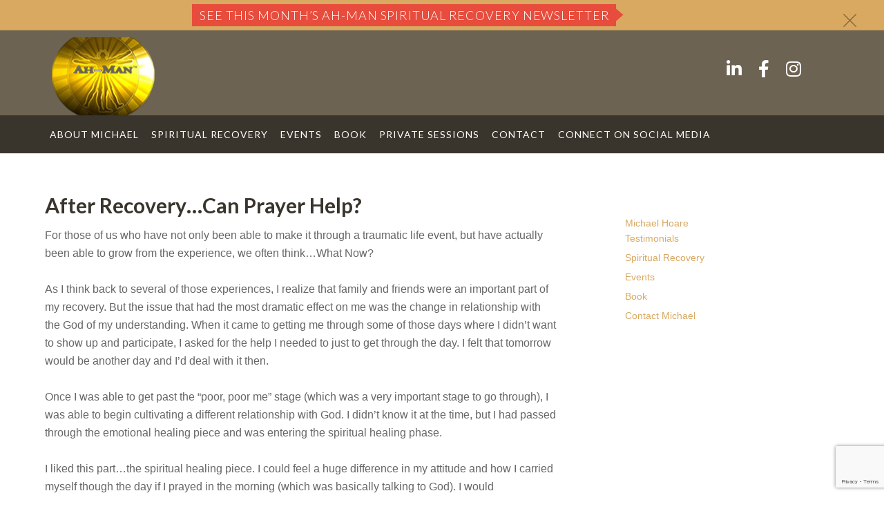

--- FILE ---
content_type: text/html; charset=UTF-8
request_url: https://ah-man.com/after-recovery-can-prayer-help/
body_size: 15539
content:
<!DOCTYPE html>
<html lang="en-US">
<head >
<meta charset="UTF-8" />
<meta name="viewport" content="width=device-width, initial-scale=1" />
<title>After Recovery&#8230;Can Prayer Help?</title>
<meta name='robots' content='max-image-preview:large' />
	<style>img:is([sizes="auto" i], [sizes^="auto," i]) { contain-intrinsic-size: 3000px 1500px }</style>
	
            <script data-no-defer="1" data-ezscrex="false" data-cfasync="false" data-pagespeed-no-defer data-cookieconsent="ignore">
                var ctPublicFunctions = {"_ajax_nonce":"f70d4fb738","_rest_nonce":"e25e5fd66d","_ajax_url":"\/wp-admin\/admin-ajax.php","_rest_url":"https:\/\/ah-man.com\/wp-json\/","data__cookies_type":"none","data__ajax_type":"rest","data__bot_detector_enabled":1,"data__frontend_data_log_enabled":1,"cookiePrefix":"","wprocket_detected":false,"host_url":"ah-man.com","text__ee_click_to_select":"Click to select the whole data","text__ee_original_email":"The complete one is","text__ee_got_it":"Got it","text__ee_blocked":"Blocked","text__ee_cannot_connect":"Cannot connect","text__ee_cannot_decode":"Can not decode email. Unknown reason","text__ee_email_decoder":"CleanTalk email decoder","text__ee_wait_for_decoding":"The magic is on the way!","text__ee_decoding_process":"Please wait a few seconds while we decode the contact data."}
            </script>
        
            <script data-no-defer="1" data-ezscrex="false" data-cfasync="false" data-pagespeed-no-defer data-cookieconsent="ignore">
                var ctPublic = {"_ajax_nonce":"f70d4fb738","settings__forms__check_internal":0,"settings__forms__check_external":0,"settings__forms__force_protection":0,"settings__forms__search_test":1,"settings__forms__wc_add_to_cart":0,"settings__data__bot_detector_enabled":1,"settings__sfw__anti_crawler":0,"blog_home":"https:\/\/ah-man.com\/","pixel__setting":"3","pixel__enabled":false,"pixel__url":"https:\/\/moderate6-v4.cleantalk.org\/pixel\/1ecc83da6598124acedd485f19c8c98c.gif","data__email_check_before_post":1,"data__email_check_exist_post":1,"data__cookies_type":"none","data__key_is_ok":false,"data__visible_fields_required":true,"wl_brandname":"Anti-Spam by CleanTalk","wl_brandname_short":"CleanTalk","ct_checkjs_key":1761586437,"emailEncoderPassKey":"432e736f4ce586a976e0d6374c7712d5","bot_detector_forms_excluded":"W10=","advancedCacheExists":false,"varnishCacheExists":false,"wc_ajax_add_to_cart":false}
            </script>
        <link rel='dns-prefetch' href='//fd.cleantalk.org' />
<link rel='dns-prefetch' href='//fonts.googleapis.com' />
<link rel="alternate" type="application/rss+xml" title="Ah-man &raquo; Feed" href="https://ah-man.com/feed/" />
<link rel="alternate" type="application/rss+xml" title="Ah-man &raquo; Comments Feed" href="https://ah-man.com/comments/feed/" />
<link rel="canonical" href="https://ah-man.com/after-recovery-can-prayer-help/" />
		<!-- This site uses the Google Analytics by MonsterInsights plugin v9.11.1 - Using Analytics tracking - https://www.monsterinsights.com/ -->
		<!-- Note: MonsterInsights is not currently configured on this site. The site owner needs to authenticate with Google Analytics in the MonsterInsights settings panel. -->
					<!-- No tracking code set -->
				<!-- / Google Analytics by MonsterInsights -->
		<script type="text/javascript">
/* <![CDATA[ */
window._wpemojiSettings = {"baseUrl":"https:\/\/s.w.org\/images\/core\/emoji\/16.0.1\/72x72\/","ext":".png","svgUrl":"https:\/\/s.w.org\/images\/core\/emoji\/16.0.1\/svg\/","svgExt":".svg","source":{"concatemoji":"https:\/\/ah-man.com\/wp-includes\/js\/wp-emoji-release.min.js?ver=6.8.3"}};
/*! This file is auto-generated */
!function(s,n){var o,i,e;function c(e){try{var t={supportTests:e,timestamp:(new Date).valueOf()};sessionStorage.setItem(o,JSON.stringify(t))}catch(e){}}function p(e,t,n){e.clearRect(0,0,e.canvas.width,e.canvas.height),e.fillText(t,0,0);var t=new Uint32Array(e.getImageData(0,0,e.canvas.width,e.canvas.height).data),a=(e.clearRect(0,0,e.canvas.width,e.canvas.height),e.fillText(n,0,0),new Uint32Array(e.getImageData(0,0,e.canvas.width,e.canvas.height).data));return t.every(function(e,t){return e===a[t]})}function u(e,t){e.clearRect(0,0,e.canvas.width,e.canvas.height),e.fillText(t,0,0);for(var n=e.getImageData(16,16,1,1),a=0;a<n.data.length;a++)if(0!==n.data[a])return!1;return!0}function f(e,t,n,a){switch(t){case"flag":return n(e,"\ud83c\udff3\ufe0f\u200d\u26a7\ufe0f","\ud83c\udff3\ufe0f\u200b\u26a7\ufe0f")?!1:!n(e,"\ud83c\udde8\ud83c\uddf6","\ud83c\udde8\u200b\ud83c\uddf6")&&!n(e,"\ud83c\udff4\udb40\udc67\udb40\udc62\udb40\udc65\udb40\udc6e\udb40\udc67\udb40\udc7f","\ud83c\udff4\u200b\udb40\udc67\u200b\udb40\udc62\u200b\udb40\udc65\u200b\udb40\udc6e\u200b\udb40\udc67\u200b\udb40\udc7f");case"emoji":return!a(e,"\ud83e\udedf")}return!1}function g(e,t,n,a){var r="undefined"!=typeof WorkerGlobalScope&&self instanceof WorkerGlobalScope?new OffscreenCanvas(300,150):s.createElement("canvas"),o=r.getContext("2d",{willReadFrequently:!0}),i=(o.textBaseline="top",o.font="600 32px Arial",{});return e.forEach(function(e){i[e]=t(o,e,n,a)}),i}function t(e){var t=s.createElement("script");t.src=e,t.defer=!0,s.head.appendChild(t)}"undefined"!=typeof Promise&&(o="wpEmojiSettingsSupports",i=["flag","emoji"],n.supports={everything:!0,everythingExceptFlag:!0},e=new Promise(function(e){s.addEventListener("DOMContentLoaded",e,{once:!0})}),new Promise(function(t){var n=function(){try{var e=JSON.parse(sessionStorage.getItem(o));if("object"==typeof e&&"number"==typeof e.timestamp&&(new Date).valueOf()<e.timestamp+604800&&"object"==typeof e.supportTests)return e.supportTests}catch(e){}return null}();if(!n){if("undefined"!=typeof Worker&&"undefined"!=typeof OffscreenCanvas&&"undefined"!=typeof URL&&URL.createObjectURL&&"undefined"!=typeof Blob)try{var e="postMessage("+g.toString()+"("+[JSON.stringify(i),f.toString(),p.toString(),u.toString()].join(",")+"));",a=new Blob([e],{type:"text/javascript"}),r=new Worker(URL.createObjectURL(a),{name:"wpTestEmojiSupports"});return void(r.onmessage=function(e){c(n=e.data),r.terminate(),t(n)})}catch(e){}c(n=g(i,f,p,u))}t(n)}).then(function(e){for(var t in e)n.supports[t]=e[t],n.supports.everything=n.supports.everything&&n.supports[t],"flag"!==t&&(n.supports.everythingExceptFlag=n.supports.everythingExceptFlag&&n.supports[t]);n.supports.everythingExceptFlag=n.supports.everythingExceptFlag&&!n.supports.flag,n.DOMReady=!1,n.readyCallback=function(){n.DOMReady=!0}}).then(function(){return e}).then(function(){var e;n.supports.everything||(n.readyCallback(),(e=n.source||{}).concatemoji?t(e.concatemoji):e.wpemoji&&e.twemoji&&(t(e.twemoji),t(e.wpemoji)))}))}((window,document),window._wpemojiSettings);
/* ]]> */
</script>
<link rel='stylesheet' id='css3_tooltips_main-css' href='https://ah-man.com/wp-content/plugins/css3_tooltips/styles/tooltips_main.css?ver=1425413957' type='text/css' media='all' />
<link rel='stylesheet' id='css3_tooltips_styles-css' href='https://ah-man.com/wp-content/plugins/css3_tooltips/styles/tooltips_styles.css?ver=1425413957' type='text/css' media='all' />
<link rel='stylesheet' id='scap.flashblock-css' href='https://ah-man.com/wp-content/plugins/compact-wp-audio-player/css/flashblock.css?ver=6.8.3' type='text/css' media='all' />
<link rel='stylesheet' id='scap.player-css' href='https://ah-man.com/wp-content/plugins/compact-wp-audio-player/css/player.css?ver=6.8.3' type='text/css' media='all' />
<link rel='stylesheet' id='hfe-widgets-style-css' href='https://ah-man.com/wp-content/plugins/header-footer-elementor/inc/widgets-css/frontend.css?ver=2.8.1' type='text/css' media='all' />
<link rel='stylesheet' id='winning-agent-pro-theme-css' href='https://ah-man.com/wp-content/themes/winning-agent/style.css?ver=1.0' type='text/css' media='all' />
<style id='wp-emoji-styles-inline-css' type='text/css'>

	img.wp-smiley, img.emoji {
		display: inline !important;
		border: none !important;
		box-shadow: none !important;
		height: 1em !important;
		width: 1em !important;
		margin: 0 0.07em !important;
		vertical-align: -0.1em !important;
		background: none !important;
		padding: 0 !important;
	}
</style>
<link rel='stylesheet' id='wp-block-library-css' href='https://ah-man.com/wp-includes/css/dist/block-library/style.min.css?ver=6.8.3' type='text/css' media='all' />
<style id='classic-theme-styles-inline-css' type='text/css'>
/*! This file is auto-generated */
.wp-block-button__link{color:#fff;background-color:#32373c;border-radius:9999px;box-shadow:none;text-decoration:none;padding:calc(.667em + 2px) calc(1.333em + 2px);font-size:1.125em}.wp-block-file__button{background:#32373c;color:#fff;text-decoration:none}
</style>
<style id='global-styles-inline-css' type='text/css'>
:root{--wp--preset--aspect-ratio--square: 1;--wp--preset--aspect-ratio--4-3: 4/3;--wp--preset--aspect-ratio--3-4: 3/4;--wp--preset--aspect-ratio--3-2: 3/2;--wp--preset--aspect-ratio--2-3: 2/3;--wp--preset--aspect-ratio--16-9: 16/9;--wp--preset--aspect-ratio--9-16: 9/16;--wp--preset--color--black: #000000;--wp--preset--color--cyan-bluish-gray: #abb8c3;--wp--preset--color--white: #ffffff;--wp--preset--color--pale-pink: #f78da7;--wp--preset--color--vivid-red: #cf2e2e;--wp--preset--color--luminous-vivid-orange: #ff6900;--wp--preset--color--luminous-vivid-amber: #fcb900;--wp--preset--color--light-green-cyan: #7bdcb5;--wp--preset--color--vivid-green-cyan: #00d084;--wp--preset--color--pale-cyan-blue: #8ed1fc;--wp--preset--color--vivid-cyan-blue: #0693e3;--wp--preset--color--vivid-purple: #9b51e0;--wp--preset--gradient--vivid-cyan-blue-to-vivid-purple: linear-gradient(135deg,rgba(6,147,227,1) 0%,rgb(155,81,224) 100%);--wp--preset--gradient--light-green-cyan-to-vivid-green-cyan: linear-gradient(135deg,rgb(122,220,180) 0%,rgb(0,208,130) 100%);--wp--preset--gradient--luminous-vivid-amber-to-luminous-vivid-orange: linear-gradient(135deg,rgba(252,185,0,1) 0%,rgba(255,105,0,1) 100%);--wp--preset--gradient--luminous-vivid-orange-to-vivid-red: linear-gradient(135deg,rgba(255,105,0,1) 0%,rgb(207,46,46) 100%);--wp--preset--gradient--very-light-gray-to-cyan-bluish-gray: linear-gradient(135deg,rgb(238,238,238) 0%,rgb(169,184,195) 100%);--wp--preset--gradient--cool-to-warm-spectrum: linear-gradient(135deg,rgb(74,234,220) 0%,rgb(151,120,209) 20%,rgb(207,42,186) 40%,rgb(238,44,130) 60%,rgb(251,105,98) 80%,rgb(254,248,76) 100%);--wp--preset--gradient--blush-light-purple: linear-gradient(135deg,rgb(255,206,236) 0%,rgb(152,150,240) 100%);--wp--preset--gradient--blush-bordeaux: linear-gradient(135deg,rgb(254,205,165) 0%,rgb(254,45,45) 50%,rgb(107,0,62) 100%);--wp--preset--gradient--luminous-dusk: linear-gradient(135deg,rgb(255,203,112) 0%,rgb(199,81,192) 50%,rgb(65,88,208) 100%);--wp--preset--gradient--pale-ocean: linear-gradient(135deg,rgb(255,245,203) 0%,rgb(182,227,212) 50%,rgb(51,167,181) 100%);--wp--preset--gradient--electric-grass: linear-gradient(135deg,rgb(202,248,128) 0%,rgb(113,206,126) 100%);--wp--preset--gradient--midnight: linear-gradient(135deg,rgb(2,3,129) 0%,rgb(40,116,252) 100%);--wp--preset--font-size--small: 13px;--wp--preset--font-size--medium: 20px;--wp--preset--font-size--large: 36px;--wp--preset--font-size--x-large: 42px;--wp--preset--spacing--20: 0.44rem;--wp--preset--spacing--30: 0.67rem;--wp--preset--spacing--40: 1rem;--wp--preset--spacing--50: 1.5rem;--wp--preset--spacing--60: 2.25rem;--wp--preset--spacing--70: 3.38rem;--wp--preset--spacing--80: 5.06rem;--wp--preset--shadow--natural: 6px 6px 9px rgba(0, 0, 0, 0.2);--wp--preset--shadow--deep: 12px 12px 50px rgba(0, 0, 0, 0.4);--wp--preset--shadow--sharp: 6px 6px 0px rgba(0, 0, 0, 0.2);--wp--preset--shadow--outlined: 6px 6px 0px -3px rgba(255, 255, 255, 1), 6px 6px rgba(0, 0, 0, 1);--wp--preset--shadow--crisp: 6px 6px 0px rgba(0, 0, 0, 1);}:where(.is-layout-flex){gap: 0.5em;}:where(.is-layout-grid){gap: 0.5em;}body .is-layout-flex{display: flex;}.is-layout-flex{flex-wrap: wrap;align-items: center;}.is-layout-flex > :is(*, div){margin: 0;}body .is-layout-grid{display: grid;}.is-layout-grid > :is(*, div){margin: 0;}:where(.wp-block-columns.is-layout-flex){gap: 2em;}:where(.wp-block-columns.is-layout-grid){gap: 2em;}:where(.wp-block-post-template.is-layout-flex){gap: 1.25em;}:where(.wp-block-post-template.is-layout-grid){gap: 1.25em;}.has-black-color{color: var(--wp--preset--color--black) !important;}.has-cyan-bluish-gray-color{color: var(--wp--preset--color--cyan-bluish-gray) !important;}.has-white-color{color: var(--wp--preset--color--white) !important;}.has-pale-pink-color{color: var(--wp--preset--color--pale-pink) !important;}.has-vivid-red-color{color: var(--wp--preset--color--vivid-red) !important;}.has-luminous-vivid-orange-color{color: var(--wp--preset--color--luminous-vivid-orange) !important;}.has-luminous-vivid-amber-color{color: var(--wp--preset--color--luminous-vivid-amber) !important;}.has-light-green-cyan-color{color: var(--wp--preset--color--light-green-cyan) !important;}.has-vivid-green-cyan-color{color: var(--wp--preset--color--vivid-green-cyan) !important;}.has-pale-cyan-blue-color{color: var(--wp--preset--color--pale-cyan-blue) !important;}.has-vivid-cyan-blue-color{color: var(--wp--preset--color--vivid-cyan-blue) !important;}.has-vivid-purple-color{color: var(--wp--preset--color--vivid-purple) !important;}.has-black-background-color{background-color: var(--wp--preset--color--black) !important;}.has-cyan-bluish-gray-background-color{background-color: var(--wp--preset--color--cyan-bluish-gray) !important;}.has-white-background-color{background-color: var(--wp--preset--color--white) !important;}.has-pale-pink-background-color{background-color: var(--wp--preset--color--pale-pink) !important;}.has-vivid-red-background-color{background-color: var(--wp--preset--color--vivid-red) !important;}.has-luminous-vivid-orange-background-color{background-color: var(--wp--preset--color--luminous-vivid-orange) !important;}.has-luminous-vivid-amber-background-color{background-color: var(--wp--preset--color--luminous-vivid-amber) !important;}.has-light-green-cyan-background-color{background-color: var(--wp--preset--color--light-green-cyan) !important;}.has-vivid-green-cyan-background-color{background-color: var(--wp--preset--color--vivid-green-cyan) !important;}.has-pale-cyan-blue-background-color{background-color: var(--wp--preset--color--pale-cyan-blue) !important;}.has-vivid-cyan-blue-background-color{background-color: var(--wp--preset--color--vivid-cyan-blue) !important;}.has-vivid-purple-background-color{background-color: var(--wp--preset--color--vivid-purple) !important;}.has-black-border-color{border-color: var(--wp--preset--color--black) !important;}.has-cyan-bluish-gray-border-color{border-color: var(--wp--preset--color--cyan-bluish-gray) !important;}.has-white-border-color{border-color: var(--wp--preset--color--white) !important;}.has-pale-pink-border-color{border-color: var(--wp--preset--color--pale-pink) !important;}.has-vivid-red-border-color{border-color: var(--wp--preset--color--vivid-red) !important;}.has-luminous-vivid-orange-border-color{border-color: var(--wp--preset--color--luminous-vivid-orange) !important;}.has-luminous-vivid-amber-border-color{border-color: var(--wp--preset--color--luminous-vivid-amber) !important;}.has-light-green-cyan-border-color{border-color: var(--wp--preset--color--light-green-cyan) !important;}.has-vivid-green-cyan-border-color{border-color: var(--wp--preset--color--vivid-green-cyan) !important;}.has-pale-cyan-blue-border-color{border-color: var(--wp--preset--color--pale-cyan-blue) !important;}.has-vivid-cyan-blue-border-color{border-color: var(--wp--preset--color--vivid-cyan-blue) !important;}.has-vivid-purple-border-color{border-color: var(--wp--preset--color--vivid-purple) !important;}.has-vivid-cyan-blue-to-vivid-purple-gradient-background{background: var(--wp--preset--gradient--vivid-cyan-blue-to-vivid-purple) !important;}.has-light-green-cyan-to-vivid-green-cyan-gradient-background{background: var(--wp--preset--gradient--light-green-cyan-to-vivid-green-cyan) !important;}.has-luminous-vivid-amber-to-luminous-vivid-orange-gradient-background{background: var(--wp--preset--gradient--luminous-vivid-amber-to-luminous-vivid-orange) !important;}.has-luminous-vivid-orange-to-vivid-red-gradient-background{background: var(--wp--preset--gradient--luminous-vivid-orange-to-vivid-red) !important;}.has-very-light-gray-to-cyan-bluish-gray-gradient-background{background: var(--wp--preset--gradient--very-light-gray-to-cyan-bluish-gray) !important;}.has-cool-to-warm-spectrum-gradient-background{background: var(--wp--preset--gradient--cool-to-warm-spectrum) !important;}.has-blush-light-purple-gradient-background{background: var(--wp--preset--gradient--blush-light-purple) !important;}.has-blush-bordeaux-gradient-background{background: var(--wp--preset--gradient--blush-bordeaux) !important;}.has-luminous-dusk-gradient-background{background: var(--wp--preset--gradient--luminous-dusk) !important;}.has-pale-ocean-gradient-background{background: var(--wp--preset--gradient--pale-ocean) !important;}.has-electric-grass-gradient-background{background: var(--wp--preset--gradient--electric-grass) !important;}.has-midnight-gradient-background{background: var(--wp--preset--gradient--midnight) !important;}.has-small-font-size{font-size: var(--wp--preset--font-size--small) !important;}.has-medium-font-size{font-size: var(--wp--preset--font-size--medium) !important;}.has-large-font-size{font-size: var(--wp--preset--font-size--large) !important;}.has-x-large-font-size{font-size: var(--wp--preset--font-size--x-large) !important;}
:where(.wp-block-post-template.is-layout-flex){gap: 1.25em;}:where(.wp-block-post-template.is-layout-grid){gap: 1.25em;}
:where(.wp-block-columns.is-layout-flex){gap: 2em;}:where(.wp-block-columns.is-layout-grid){gap: 2em;}
:root :where(.wp-block-pullquote){font-size: 1.5em;line-height: 1.6;}
</style>
<link rel='stylesheet' id='announcement-bar-default-gfonts-css' href='https://fonts.googleapis.com/css?family=Open+Sans%3A300%2C700%7COswald%7CEB+Garamond%7CRoboto+Slab%7CKaushan+Script&#038;ver=6.8.3' type='text/css' media='all' />
<link rel='stylesheet' id='announcement-bar-style-css' href='https://ah-man.com/wp-content/plugins/announcement-bar/css/style.css?ver=1.1.1' type='text/css' media='all' />
<link rel='stylesheet' id='cleantalk-public-css-css' href='https://ah-man.com/wp-content/plugins/cleantalk-spam-protect/css/cleantalk-public.min.css?ver=6.70.1_1766154302' type='text/css' media='all' />
<link rel='stylesheet' id='cleantalk-email-decoder-css-css' href='https://ah-man.com/wp-content/plugins/cleantalk-spam-protect/css/cleantalk-email-decoder.min.css?ver=6.70.1_1766154302' type='text/css' media='all' />
<link rel='stylesheet' id='ctct_form_styles-css' href='https://ah-man.com/wp-content/plugins/constant-contact-forms/assets/css/style.css?ver=2.16.0' type='text/css' media='all' />
<link rel='stylesheet' id='contact-form-7-css' href='https://ah-man.com/wp-content/plugins/contact-form-7/includes/css/styles.css?ver=6.1.4' type='text/css' media='all' />
<link rel='stylesheet' id='mbpro-font-awesome-css' href='https://ah-man.com/wp-content/plugins/maxbuttons-pro-SeH1NF/MaxButtons/assets/libraries/font-awesome/css/font-awesome.min.css?ver=6.8.3' type='text/css' media='all' />
<link rel='stylesheet' id='wp-components-css' href='https://ah-man.com/wp-includes/css/dist/components/style.min.css?ver=6.8.3' type='text/css' media='all' />
<link rel='stylesheet' id='godaddy-styles-css' href='https://ah-man.com/wp-content/mu-plugins/vendor/wpex/godaddy-launch/includes/Dependencies/GoDaddy/Styles/build/latest.css?ver=2.0.2' type='text/css' media='all' />
<link rel='stylesheet' id='hfe-style-css' href='https://ah-man.com/wp-content/plugins/header-footer-elementor/assets/css/header-footer-elementor.css?ver=2.8.1' type='text/css' media='all' />
<link rel='stylesheet' id='elementor-frontend-css' href='https://ah-man.com/wp-content/plugins/elementor/assets/css/frontend.min.css?ver=3.34.1' type='text/css' media='all' />
<link rel='stylesheet' id='elementor-post-2189-css' href='https://ah-man.com/wp-content/uploads/elementor/css/post-2189.css?ver=1768875732' type='text/css' media='all' />
<link rel='stylesheet' id='wap-google-fonts-css' href='//fonts.googleapis.com/css?family=Lato%3A300%2C400%2C700%2C900%7CMerriweather%3A900italic%2C700%7CCinzel+Decorative%3A700&#038;ver=1.0' type='text/css' media='all' />
<link rel='stylesheet' id='dashicons-css' href='https://ah-man.com/wp-includes/css/dashicons.min.css?ver=6.8.3' type='text/css' media='all' />
<link rel='stylesheet' id='hfe-elementor-icons-css' href='https://ah-man.com/wp-content/plugins/elementor/assets/lib/eicons/css/elementor-icons.min.css?ver=5.34.0' type='text/css' media='all' />
<link rel='stylesheet' id='hfe-icons-list-css' href='https://ah-man.com/wp-content/plugins/elementor/assets/css/widget-icon-list.min.css?ver=3.24.3' type='text/css' media='all' />
<link rel='stylesheet' id='hfe-social-icons-css' href='https://ah-man.com/wp-content/plugins/elementor/assets/css/widget-social-icons.min.css?ver=3.24.0' type='text/css' media='all' />
<link rel='stylesheet' id='hfe-social-share-icons-brands-css' href='https://ah-man.com/wp-content/plugins/elementor/assets/lib/font-awesome/css/brands.css?ver=5.15.3' type='text/css' media='all' />
<link rel='stylesheet' id='hfe-social-share-icons-fontawesome-css' href='https://ah-man.com/wp-content/plugins/elementor/assets/lib/font-awesome/css/fontawesome.css?ver=5.15.3' type='text/css' media='all' />
<link rel='stylesheet' id='hfe-nav-menu-icons-css' href='https://ah-man.com/wp-content/plugins/elementor/assets/lib/font-awesome/css/solid.css?ver=5.15.3' type='text/css' media='all' />
<link rel='stylesheet' id='elementor-gf-local-roboto-css' href='https://ah-man.com/wp-content/uploads/elementor/google-fonts/css/roboto.css?ver=1751895672' type='text/css' media='all' />
<link rel='stylesheet' id='elementor-gf-local-robotoslab-css' href='https://ah-man.com/wp-content/uploads/elementor/google-fonts/css/robotoslab.css?ver=1751895677' type='text/css' media='all' />
<script type="text/javascript" src="https://ah-man.com/wp-includes/js/jquery/jquery.min.js?ver=3.7.1" id="jquery-core-js"></script>
<script type="text/javascript" src="https://ah-man.com/wp-includes/js/jquery/jquery-migrate.min.js?ver=3.4.1" id="jquery-migrate-js"></script>
<script type="text/javascript" id="jquery-js-after">
/* <![CDATA[ */
!function($){"use strict";$(document).ready(function(){$(this).scrollTop()>100&&$(".hfe-scroll-to-top-wrap").removeClass("hfe-scroll-to-top-hide"),$(window).scroll(function(){$(this).scrollTop()<100?$(".hfe-scroll-to-top-wrap").fadeOut(300):$(".hfe-scroll-to-top-wrap").fadeIn(300)}),$(".hfe-scroll-to-top-wrap").on("click",function(){$("html, body").animate({scrollTop:0},300);return!1})})}(jQuery);
!function($){'use strict';$(document).ready(function(){var bar=$('.hfe-reading-progress-bar');if(!bar.length)return;$(window).on('scroll',function(){var s=$(window).scrollTop(),d=$(document).height()-$(window).height(),p=d? s/d*100:0;bar.css('width',p+'%')});});}(jQuery);
/* ]]> */
</script>
<script type="text/javascript" src="https://ah-man.com/wp-content/plugins/compact-wp-audio-player/js/soundmanager2-nodebug-jsmin.js?ver=6.8.3" id="scap.soundmanager2-js"></script>
<script type="text/javascript" src="https://ah-man.com/wp-content/plugins/cleantalk-spam-protect/js/apbct-public-bundle.min.js?ver=6.70.1_1766154302" id="apbct-public-bundle.min-js-js"></script>
<script type="text/javascript" src="https://fd.cleantalk.org/ct-bot-detector-wrapper.js?ver=6.70.1" id="ct_bot_detector-js" defer="defer" data-wp-strategy="defer"></script>
<script type="text/javascript" id="maxbuttons-front-js-extra">
/* <![CDATA[ */
var mb_ajax = {"ajaxurl":"https:\/\/ah-man.com\/wp-admin\/admin-ajax.php"};
/* ]]> */
</script>
<script type="text/javascript" src="https://ah-man.com/wp-content/plugins/maxbuttons-pro-SeH1NF/MaxButtons/js/front.js?ver=1" id="maxbuttons-front-js"></script>
<script type="text/javascript" src="https://ah-man.com/wp-content/plugins/maxbuttons-pro-SeH1NF/js/maxbuttons-pro-front.js?ver=1" id="mbpro-js-js"></script>
<script type="text/javascript" src="https://ah-man.com/wp-content/themes/winning-agent/lib/js/backstretch.js?ver=1.0.0" id="wap-backstretch-js"></script>
<script type="text/javascript" id="wap-backstretch-set-js-extra">
/* <![CDATA[ */
var BackStretchImg = {"src":"https:\/\/ah-man.com\/wp-content\/uploads\/2015\/03\/Dollarphotoclub_68073633-1.jpg"};
/* ]]> */
</script>
<script type="text/javascript" src="https://ah-man.com/wp-content/themes/winning-agent/lib/js/backstretch-set.js?ver=1.0.0" id="wap-backstretch-set-js"></script>
<link rel="https://api.w.org/" href="https://ah-man.com/wp-json/" /><link rel="alternate" title="JSON" type="application/json" href="https://ah-man.com/wp-json/wp/v2/pages/684" /><link rel="EditURI" type="application/rsd+xml" title="RSD" href="https://ah-man.com/xmlrpc.php?rsd" />
<link rel="alternate" title="oEmbed (JSON)" type="application/json+oembed" href="https://ah-man.com/wp-json/oembed/1.0/embed?url=https%3A%2F%2Fah-man.com%2Fafter-recovery-can-prayer-help%2F" />
<link rel="alternate" title="oEmbed (XML)" type="text/xml+oembed" href="https://ah-man.com/wp-json/oembed/1.0/embed?url=https%3A%2F%2Fah-man.com%2Fafter-recovery-can-prayer-help%2F&#038;format=xml" />
<link rel="pingback" href="https://ah-man.com/xmlrpc.php" />
<style type="text/css">.site-title a { background: url(https://ah-man.com/wp-content/uploads/2014/10/ah-man1501.png) no-repeat !important; }</style>
<meta name="generator" content="Elementor 3.34.1; features: e_font_icon_svg, additional_custom_breakpoints; settings: css_print_method-external, google_font-enabled, font_display-swap">
<style type="text/css">.recentcomments a{display:inline !important;padding:0 !important;margin:0 !important;}</style>			<style>
				.e-con.e-parent:nth-of-type(n+4):not(.e-lazyloaded):not(.e-no-lazyload),
				.e-con.e-parent:nth-of-type(n+4):not(.e-lazyloaded):not(.e-no-lazyload) * {
					background-image: none !important;
				}
				@media screen and (max-height: 1024px) {
					.e-con.e-parent:nth-of-type(n+3):not(.e-lazyloaded):not(.e-no-lazyload),
					.e-con.e-parent:nth-of-type(n+3):not(.e-lazyloaded):not(.e-no-lazyload) * {
						background-image: none !important;
					}
				}
				@media screen and (max-height: 640px) {
					.e-con.e-parent:nth-of-type(n+2):not(.e-lazyloaded):not(.e-no-lazyload),
					.e-con.e-parent:nth-of-type(n+2):not(.e-lazyloaded):not(.e-no-lazyload) * {
						background-image: none !important;
					}
				}
			</style>
			
<!-- Jetpack Open Graph Tags -->
<meta property="og:type" content="article" />
<meta property="og:title" content="After Recovery&#8230;Can Prayer Help?" />
<meta property="og:url" content="https://ah-man.com/after-recovery-can-prayer-help/" />
<meta property="og:description" content="For those of us who have not only been able to make it through a traumatic life event, but have actually been able to grow from the experience, we often think&#8230;What Now? As I think back to sev…" />
<meta property="article:published_time" content="2015-01-24T22:31:19+00:00" />
<meta property="article:modified_time" content="2015-01-24T22:31:19+00:00" />
<meta property="og:site_name" content="Ah-man" />
<meta property="og:image" content="https://ah-man.com/wp-content/uploads/2015/03/favicon-54ffda54v1_site_icon.png" />
<meta property="og:image:width" content="512" />
<meta property="og:image:height" content="512" />
<meta property="og:image:alt" content="" />
<meta property="og:locale" content="en_US" />
<meta name="twitter:text:title" content="After Recovery&#8230;Can Prayer Help?" />
<meta name="twitter:image" content="https://ah-man.com/wp-content/uploads/2015/03/favicon-54ffda54v1_site_icon-256x256.png" />
<meta name="twitter:card" content="summary" />

<!-- End Jetpack Open Graph Tags -->
<link rel="icon" href="https://ah-man.com/wp-content/uploads/2015/03/favicon-54ffda54v1_site_icon-32x32.png" sizes="32x32" />
<link rel="icon" href="https://ah-man.com/wp-content/uploads/2015/03/favicon-54ffda54v1_site_icon-256x256.png" sizes="192x192" />
<link rel="apple-touch-icon" href="https://ah-man.com/wp-content/uploads/2015/03/favicon-54ffda54v1_site_icon-256x256.png" />
<meta name="msapplication-TileImage" content="https://ah-man.com/wp-content/uploads/2015/03/favicon-54ffda54v1_site_icon.png" />
		<style type="text/css" id="wp-custom-css">
			/*
.themify_announcement {
background: #D9A861;
}
*/

.wpcf7-form.sent p {display:none;}

.social-links a {
	margin-right:20px;
	font-size:25px;
  color: #FFF;
  transition: color 0.3s ease;
}

.social-links a:hover {
  color: #0077b5;
}

@media (max-width: 768px) {
  .social-links {
    top: 80px !important;
    right: 40px !important;
    font-size: 22px !important;
  }
}

@media (max-width: 480px) {
  .social-links {
		position:above;
    top: 280px !important;
    left:80px; !important;
    font-size: 20px !important;
  }
}

		</style>
		</head>
<body class="wp-singular page-template-default page page-id-684 custom-background wp-theme-genesis wp-child-theme-winning-agent ctct-genesis ehf-template-genesis ehf-stylesheet-winning-agent custom-header header-image content-sidebar genesis-breadcrumbs-hidden genesis-footer-widgets-visible elementor-default elementor-kit-2189" itemscope itemtype="https://schema.org/WebPage"><div class="site-container"><header class="site-header" itemscope itemtype="https://schema.org/WPHeader"><div class="wrap"><div class="title-area"><p class="site-title" itemprop="headline"><a href="https://ah-man.com/" title="Ah-man">AH<span class="custom-title">-MAN</span></a></p></div><div class="widget-area header-widget-area"><section id="custom_html-6" class="widget_text widget widget_custom_html"><div class="widget_text widget-wrap"><div class="textwidget custom-html-widget"><div class="social-links" style=" position:absolute;
	top:80px;
	right: 100px;">
  <a href="https://www.linkedin.com/in/ah-man-spiritual-recovery-program-83878014/" target="_blank" rel="noopener"><i class="fab fa-linkedin-in"></i></a>
 <a href="https://www.facebook.com/SpiritualRecoveryProgram/" target="_blank" rel="noopener"><i class="fab fa-facebook-f"></i></a>
  <a href="https://www.instagram.com/ahman08" target="_blank" rel="noopener"><i class="fab fa-instagram"></i></a>
</div>
</div></div></section>
</div></div></header><nav class="nav-primary" aria-label="Main" itemscope itemtype="https://schema.org/SiteNavigationElement"><div class="wrap"><ul id="menu-ah-man-menu" class="menu genesis-nav-menu menu-primary"><li id="menu-item-2487" class="menu-item menu-item-type-post_type menu-item-object-page menu-item-has-children menu-item-2487"><a href="https://ah-man.com/about-michael/" itemprop="url"><span itemprop="name">About Michael</span></a>
<ul class="sub-menu">
	<li id="menu-item-456" class="menu-item menu-item-type-post_type menu-item-object-page menu-item-456"><a href="https://ah-man.com/testimonials/" itemprop="url"><span itemprop="name">Testimonials</span></a></li>
</ul>
</li>
<li id="menu-item-29" class="menu-item menu-item-type-post_type menu-item-object-page menu-item-29"><a href="https://ah-man.com/spiritual-recovery/" itemprop="url"><span itemprop="name">Spiritual Recovery</span></a></li>
<li id="menu-item-719" class="menu-item menu-item-type-custom menu-item-object-custom menu-item-719"><a href="https://ah-man.com/media/events/" itemprop="url"><span itemprop="name">Events</span></a></li>
<li id="menu-item-56" class="menu-item menu-item-type-post_type menu-item-object-page menu-item-56"><a href="https://ah-man.com/book/" itemprop="url"><span itemprop="name">Book</span></a></li>
<li id="menu-item-935" class="menu-item menu-item-type-post_type menu-item-object-page menu-item-935"><a href="https://ah-man.com/sessions/" itemprop="url"><span itemprop="name">Private Sessions</span></a></li>
<li id="menu-item-472" class="menu-item menu-item-type-post_type menu-item-object-page menu-item-472"><a href="https://ah-man.com/contact/" itemprop="url"><span itemprop="name">Contact</span></a></li>
<li id="menu-item-2528" class="menu-item menu-item-type-post_type menu-item-object-page menu-item-2528"><a href="https://ah-man.com/connect-on-social-media/" itemprop="url"><span itemprop="name">Connect on Social Media</span></a></li>
</ul></div></nav><div class="site-inner"><div class="wrap"><div class="content-sidebar-wrap"><main class="content"><article class="post-684 page type-page status-publish entry" aria-label="After Recovery&#8230;Can Prayer Help?" itemscope itemtype="https://schema.org/CreativeWork"><header class="entry-header"><h1 class="entry-title" itemprop="headline">After Recovery&#8230;Can Prayer Help?</h1>
</header><div class="entry-content" itemprop="text"><p>For those of us who have not only been able to make it through a traumatic life event, but have actually been able to grow from the experience, we often think&#8230;What Now?</p>
<p>As I think back to several of those experiences, I realize that family and friends were an important part of my recovery. But the issue that had the most dramatic effect on me was the change in relationship with the God of my understanding. When it came to getting me through some of those days where I didn&#8217;t want to show up and participate, I asked for the help I needed to just to get through the day. I felt that tomorrow would be another day and I&#8217;d deal with it then.</p>
<p>Once I was able to get past the &#8220;poor, poor me&#8221; stage (which was a very important stage to go through), I was able to begin cultivating a different relationship with God. I didn&#8217;t know it at the time, but I had passed through the emotional healing piece and was entering the spiritual healing phase.</p>
<p>I liked this part&#8230;the spiritual healing piece. I could feel a huge difference in my attitude and how I carried myself though the day if I prayed in the morning (which was basically talking to God). I would acknowledge my love for Him, ask Him to help me with my thoughts and actions and to help me be of assistance to others. In the evening, I would get on my knees (something I began while in rehab) and thank Him for helping me get through another day and I would acknowledge those who were less fortunate than me and ask God to help them, too.</p>
<p>That&#8217;s all I did for a while and I really felt a difference. As I&#8217;ve heard it said, those things helped put more &#8220;gratitude in my attitude&#8221; as I went about my day.</p>
<p>As time went on, I felt the need to commit more to my &#8220;practices,&#8221; i.e., those things I was doing that helped me to stay balanced as I went through my day. However, commitment didn&#8217;t necessarily mean more.</p>
<p>For example, I was reminded of a period during my early sobriety when I was only able to see my children on Sundays between 10am and 8pm. I felt cheated and angry that my time with them was so limited. But my sponsor reminded me that the amount of time I had with them wasn&#8217;t as important as the quality of the time we spent together.</p>
<p>As with many things in life, if you do them every day they sometimes take on less meaning in our life. We are on autopilot; doing them out of habit, without the same feelings and intensity we felt when we started.</p>
<p>Yes, even prayer can become automatic if I allow myself to become unfocused while doing it. So, at first, commitment meant not rushing through my prayers so that I could move on to do the next thing. Prayer&#8230;talking to God&#8230;was not an item on my &#8220;to do&#8221; list. It became a significant piece of my life, and I needed to recommit and be present while being in the presence of God.</p>
<p>As with any relationship you have in life, once you decide you want to deepen it, you need to invest time and energy on the connection.</p>
<p>It occurs to me that prayer may have a negative connotation for those of us who have recovered from trauma or addiction, and even for those of us who didn’t experience those things, but who still would like to improve their relationship with God.</p>
<p>During our life’s journey, we may have been told that praying is something done by those who are weak, or that there is no God or, worse yet, for some of us, prayer is the very thing that the very person who had hurt us did all the time.</p>
<p>Each relationship with God is unique. It is ours; no one can improve it but us. Which means no one can tell us it doesn’t exist. Religions can tell us how to pray, when to pray, etc., but I am talking about spirituality here, not religion. Religion works. There are thousands and thousands of saints and sages who have become God Realized by following the path of their religion. I have met and witnessed some of them.</p>
<p>Keeping prayer simple is just a matter of you talking/communicating with God. That’s it. Yes, traditional prayer works, but so do our own private prayers.</p>
<p>Remember, we are talking about improving our conscious contact with God. Try to recall what you would do to thank someone for helping you, or what you do to express your love for someone. But what if that person isn’t nearby or you can’t communicate by phone? How else would you express your love or gratitude; maybe by writing a note or a letter?</p>
<p>Imagine writing a love letter to God thanking your beloved Mother and Father for all you have. This, too, is prayer. Imagine writing a love poem to God…a song, creating a dance, etc. I am sure there are other ways that you can communicate with God and I’d love to hear about them from you. In fact, with everything you do in life, you can simply think of God first and say “I do this for the highest good of all involved.”</p>
<p style="text-align: left;">Prayer works. It fills the hole that we may sometime feel in our lives. And who is it that we are acknowledging? We are acknowledging and allowing the Light to fill us from within and shine outward…a Light that has always been there, just waiting for us to turn it on. Prayer is one of the switches.</p>
<hr />
<p style="text-align: left;"><span style="font-size: xx-small;">The original article appeared at </span><span style="font-size: xx-small;"><a href="http://www.selfgrowth.com/">www.selfgrowth.com</a></span></p>
<p style="text-align: right;"><a title="Articles" href="https://ah-man.com/community/articles/">Return to Articles Index</a></p>
</div></article></main><aside class="sidebar sidebar-primary widget-area" role="complementary" aria-label="Primary Sidebar" itemscope itemtype="https://schema.org/WPSideBar"><section id="nav_menu-2" class="widget widget_nav_menu"><div class="widget-wrap"><div class="menu-main-menu-container"><ul id="menu-main-menu" class="menu"><li id="menu-item-2369" class="menu-item menu-item-type-custom menu-item-object-custom menu-item-has-children menu-item-2369"><a href="https://ah-man.com/about-michael/" itemprop="url">Michael Hoare</a>
<ul class="sub-menu">
	<li id="menu-item-2370" class="menu-item menu-item-type-post_type menu-item-object-page menu-item-2370"><a href="https://ah-man.com/testimonials/" itemprop="url">Testimonials</a></li>
</ul>
</li>
<li id="menu-item-2371" class="menu-item menu-item-type-custom menu-item-object-custom menu-item-2371"><a href="https://ah-man.com/spiritual-recovery/" itemprop="url">Spiritual Recovery</a></li>
<li id="menu-item-2372" class="menu-item menu-item-type-custom menu-item-object-custom menu-item-2372"><a href="https://ah-man.com/media/events/" itemprop="url">Events</a></li>
<li id="menu-item-2373" class="menu-item menu-item-type-post_type menu-item-object-page menu-item-2373"><a href="https://ah-man.com/book/" itemprop="url">Book</a></li>
<li id="menu-item-2387" class="menu-item menu-item-type-custom menu-item-object-custom menu-item-2387"><a href="https://ah-man.com/contact/" itemprop="url">Contact Michael</a></li>
</ul></div></div></section>
</aside></div></div></div><div class="footer-widgets"><div class="wrap"><div class="widget-area footer-widgets-1 footer-widget-area"><section id="user-profile-2" class="widget user-profile"><div class="widget-wrap"><h4 class="widget-title widgettitle">The Little Blue Book of Recovery &#038; Spiritual Foundation Available Now</h4>
<p><span class="alignright"><img alt='' src='https://secure.gravatar.com/avatar/13545ef8227cd4275a9e21c7549616f456cdb50eccda6f211ea726e54f02d2a1?s=125&#038;d=mm&#038;r=g' srcset='https://secure.gravatar.com/avatar/13545ef8227cd4275a9e21c7549616f456cdb50eccda6f211ea726e54f02d2a1?s=250&#038;d=mm&#038;r=g 2x' class='avatar avatar-125 photo' height='125' width='125' decoding='async'/></span></p>
<div class=" display-block" style=" float:left;">The Little Blue Book of Recovery & Spiritual Foundation.<br />
<img style="height:125px; width:auto;
" src="https://ah-man.com/wp-content/uploads/2025/11/Book-Cover-11142025.jpg"><br />
<a href="https://ah-man.com/book/">Read More...</a>
</div>
<style>
.alignright {
    display:none;
    float: right;
    text-align: right;
}
.display-block{
    word-break: break-all;
}
</style>
<p> <a class="pagelink" href="https://ah-man.com/book/"></a></p>
</div></section>
</div><div class="widget-area footer-widgets-2 footer-widget-area"><section id="text-7" class="widget widget_text"><div class="widget-wrap"><h4 class="widget-title widgettitle">Stay in Touch with Ah-Man</h4>
			<div class="textwidget"><p>Receive newsletters and updates from Ah-Man.com<br />
— Join the Ah-Man Mail List Today:</p>
<div data-form-id="2179" id="ctct-form-wrapper-0" class="ctct-form-wrapper"><form class="ctct-form ctct-form-2179 comment-form  no-recaptcha ctct-default" id="ctct-form-2796220719" data-doajax="on" style="" action="" method="post"><p class="ctct-form-field ctct-form-field-email ctct-form-field-required"><span class="ctct-label-top"><label for="email___3c59495a3edf2d27cd20fc1987544522_0_2715524772">Email (required) <span class="ctct-required-indicatior" title="This is a required field">*</span></label></span><input required aria-required="true"  type="email" id="email___3c59495a3edf2d27cd20fc1987544522_0_2715524772" name="email___3c59495a3edf2d27cd20fc1987544522"  value="" class="ctct-email ctct-label-top email___3c59495a3edf2d27cd20fc1987544522"  placeholder=""   /></p><div class='ctct-list-selector' style='display:none;'><div class="ctct-form-field ctct-form-field-checkbox ctct-form-field-required"><fieldset><legend class="ctct-label-top">Select list(s) to subscribe to</legend><input type="checkbox" name="lists___5fde7047aa94bf9552972eef9ed74e89[]" id="lists___5fde7047aa94bf9552972eef9ed74e89_0_0" value="291eca20-f562-11e2-bece-d4ae52a2cb52" class="ctct-checkbox ctct-label-right" checked /><span class="ctct-label-right"><label for="lists___5fde7047aa94bf9552972eef9ed74e89_0_0">Ah-Man Newsletter</label></span></fieldset></div></div><div class="ctct-optin-hide" style="display:none;"><p class="ctct-form-field ctct-form-field-checkbox"><span class="ctct-input-container"><input type="checkbox" checked name="ctct-opt-in" class="ctct-checkbox ctct-opt-in" value="1" id="ctct-opt-in_0" /><label for="ctct-opt-in_0"> Example: Yes, I would like to receive emails from Ah-man. (You can unsubscribe anytime)</label></span></p></div><!--.ctct-optin-hide --><p class="ctct-form-field ctct-form-field-submit"><input aria-required="false"  type="submit" id="ctct-submitted_0_644094211" name="ctct-submitted"  value="Submit" class="ctct-submit ctct-label-top ctct-submitted"     /></p><div class="ctct_usage" style="border: 0 none; clip: rect( 0, 0, 0, 0 ); height: 1px; margin: -1px; overflow: hidden; padding: 0; position: absolute; width: 1px;"><label for="ctct_usage_field">Constant Contact Use. Please leave this field blank.</label><input type="text" value="" id="ctct_usage_field" name="ctct_usage_field" class="ctct_usage_field" tabindex="-1" /></div><input type="hidden" name="ctct-id" value="2179" /><input type="hidden" name="ctct-verify" value="fNvilUKh817nN7tvB91KRW6qo" /><input type="hidden" name="ctct-instance" value="0" /><input type="hidden" name="ctct_time" value="1768910150" /></form><div class="ctct-disclosure"><hr><small>By submitting this form, you are consenting to receive marketing emails from: . You can revoke your consent to receive emails at any time by using the SafeUnsubscribe&reg; link, found at the bottom of every email. <a href="https://www.constantcontact.com/legal/about-constant-contact" target="_blank" rel="noopener noreferrer" aria-label="Emails are serviced by Constant Contact, opens a new window">Emails are serviced by Constant Contact</a></small></div><script type="text/javascript">var ajaxurl = "https://ah-man.com/wp-admin/admin-ajax.php";</script></div>
</div>
		</div></section>
</div><div class="widget-area footer-widgets-3 footer-widget-area"><section id="block-3" class="widget widget_block"><div class="widget-wrap">
<script id="archiveScript" src="//static.ctctcdn.com/js/archive-static/current/archive-static.min.js"></script><div id="archiveList" data-archive-count="5" data-m="a07e2eebbv70"></div></div></section>
</div></div></div><footer class="site-footer" itemscope itemtype="https://schema.org/WPFooter"><div class="wrap"><nav class="nav-secondary" aria-label="Secondary" itemscope itemtype="https://schema.org/SiteNavigationElement"><div class="wrap"><ul id="menu-ah-man-menu-1" class="menu genesis-nav-menu menu-secondary"><li class="menu-item menu-item-type-post_type menu-item-object-page menu-item-2487"><a href="https://ah-man.com/about-michael/" itemprop="url"><span itemprop="name">About Michael</span></a></li>
<li class="menu-item menu-item-type-post_type menu-item-object-page menu-item-29"><a href="https://ah-man.com/spiritual-recovery/" itemprop="url"><span itemprop="name">Spiritual Recovery</span></a></li>
<li class="menu-item menu-item-type-custom menu-item-object-custom menu-item-719"><a href="https://ah-man.com/media/events/" itemprop="url"><span itemprop="name">Events</span></a></li>
<li class="menu-item menu-item-type-post_type menu-item-object-page menu-item-56"><a href="https://ah-man.com/book/" itemprop="url"><span itemprop="name">Book</span></a></li>
<li class="menu-item menu-item-type-post_type menu-item-object-page menu-item-935"><a href="https://ah-man.com/sessions/" itemprop="url"><span itemprop="name">Private Sessions</span></a></li>
<li class="menu-item menu-item-type-post_type menu-item-object-page menu-item-472"><a href="https://ah-man.com/contact/" itemprop="url"><span itemprop="name">Contact</span></a></li>
<li class="menu-item menu-item-type-post_type menu-item-object-page menu-item-2528"><a href="https://ah-man.com/connect-on-social-media/" itemprop="url"><span itemprop="name">Connect on Social Media</span></a></li>
</ul></div></nav><p><div class="social-links">
   <a href="https://www.linkedin.com/in/ah-man-spiritual-recovery-program-83878014/" target="_blank"><i class="fab fa-linkedin-in"></i></a>
<a href="https://www.facebook.com/SpiritualRecoveryProgram/" target="_blank"><i class="fab fa-facebook-f"></i></a>
  <a href="https://www.instagram.com/ahman08" target="_blank"><i class="fab fa-instagram"></i></a>
 
</div>

<br>
Copyright &#xA9;&nbsp;2026 Ah-man Spiritual Recovery Program · All Rights Reserved </p></div></footer></div><img alt="Cleantalk Pixel" title="Cleantalk Pixel" id="apbct_pixel" style="display: none;" src="https://moderate6-v4.cleantalk.org/pixel/1ecc83da6598124acedd485f19c8c98c.gif"><script type="speculationrules">
{"prefetch":[{"source":"document","where":{"and":[{"href_matches":"\/*"},{"not":{"href_matches":["\/wp-*.php","\/wp-admin\/*","\/wp-content\/uploads\/*","\/wp-content\/*","\/wp-content\/plugins\/*","\/wp-content\/themes\/winning-agent\/*","\/wp-content\/themes\/genesis\/*","\/*\\?(.+)"]}},{"not":{"selector_matches":"a[rel~=\"nofollow\"]"}},{"not":{"selector_matches":".no-prefetch, .no-prefetch a"}}]},"eagerness":"conservative"}]}
</script>

<!-- WP Audio player plugin v1.9.15 - https://www.tipsandtricks-hq.com/wordpress-audio-music-player-plugin-4556/ -->
    <script type="text/javascript">
        soundManager.useFlashBlock = true; // optional - if used, required flashblock.css
        soundManager.url = 'https://ah-man.com/wp-content/plugins/compact-wp-audio-player/swf/soundmanager2.swf';
        function play_mp3(flg, ids, mp3url, volume, loops)
        {
            //Check the file URL parameter value
            var pieces = mp3url.split("|");
            if (pieces.length > 1) {//We have got an .ogg file too
                mp3file = pieces[0];
                oggfile = pieces[1];
                //set the file URL to be an array with the mp3 and ogg file
                mp3url = new Array(mp3file, oggfile);
            }

            soundManager.createSound({
                id: 'btnplay_' + ids,
                volume: volume,
                url: mp3url
            });

            if (flg == 'play') {
                    soundManager.play('btnplay_' + ids, {
                    onfinish: function() {
                        if (loops == 'true') {
                            loopSound('btnplay_' + ids);
                        }
                        else {
                            document.getElementById('btnplay_' + ids).style.display = 'inline';
                            document.getElementById('btnstop_' + ids).style.display = 'none';
                        }
                    }
                });
            }
            else if (flg == 'stop') {
    //soundManager.stop('btnplay_'+ids);
                soundManager.pause('btnplay_' + ids);
            }
        }
        function show_hide(flag, ids)
        {
            if (flag == 'play') {
                document.getElementById('btnplay_' + ids).style.display = 'none';
                document.getElementById('btnstop_' + ids).style.display = 'inline';
            }
            else if (flag == 'stop') {
                document.getElementById('btnplay_' + ids).style.display = 'inline';
                document.getElementById('btnstop_' + ids).style.display = 'none';
            }
        }
        function loopSound(soundID)
        {
            window.setTimeout(function() {
                soundManager.play(soundID, {onfinish: function() {
                        loopSound(soundID);
                    }});
            }, 1);
        }
        function stop_all_tracks()
        {
            soundManager.stopAll();
            var inputs = document.getElementsByTagName("input");
            for (var i = 0; i < inputs.length; i++) {
                if (inputs[i].id.indexOf("btnplay_") == 0) {
                    inputs[i].style.display = 'inline';//Toggle the play button
                }
                if (inputs[i].id.indexOf("btnstop_") == 0) {
                    inputs[i].style.display = 'none';//Hide the stop button
                }
            }
        }
    </script>
    <style type="text/css">#announcement_bar_slider{background-color:##D9A861;background-image:url("https://ah-man.com/wp-content/uploads/2015/03/bg-img.png");background-repeat:repeat;background-position:left top;}#announcement_bar_slider .announcement_title{font-family:Lato;font-size:18px;color:#333;background-color:;background-image:;background-repeat:repeat;background-position: ;}#announcement_bar_slider .announcement_title:after{border-left-color:;}#announcement_bar_slider .announcement_content{font-family:Lato;font-size:18px;color:#333;}#announcement_bar_slider .announcement_content a{color:#3D372D;text-decoration:underline;}#announcement_bar_slider .announcement_content a:hover{color:#50493E;text-decoration:none;}</style><div id="announcement_bar_slider" class="themify_announcement bar textcenter    top absolute">
	
		<div class="announcement_container close-container">
		<a href="#" class="toggle-close">d</a>
	</div>
	
	<div class="announcement_container">
		<ul class="announcement_list" 
			data-id="announcement_bar_slider" 
			data-visible="1" 
			data-effect="slide" 
			data-speed="1" 
			data-scroll="1" 
			data-auto-scroll="" 
			data-wrap="yes" 
			data-arrow="yes" 
			data-pagination="yes" 
			data-timer="" 
			data-remember-close="1">
			
												<li>
				<div class="announcement_post">
										<div class="announcement_title">
						<a href="https://conta.cc/3MRLUlz">See this month&#8217;s Ah-Man Spiritual Recovery Newsletter</a>					</div>
										
					<div class="announcement_content">
											</div>
					<!-- /announcement_content -->
					<div class="more_wrap">
											</div>
					<!-- /more_wrap -->
				</div>
				<!-- /.announcement_post -->
			</li>
				</ul>
		<!-- /.announcement_list -->
		
		
		<div class="carousel-nav-wrap"><a href="#" class="carousel-prev">«</a><div class="carousel-pager"></div><a href="#" class="carousel-next">»</a></div>		
				<a href="#" class="close" data-type="toggleable">c</a>
			</div>
	<!-- /announcement_container -->
</div>
<!-- /themify_announcement -->

			<script>
				const lazyloadRunObserver = () => {
					const lazyloadBackgrounds = document.querySelectorAll( `.e-con.e-parent:not(.e-lazyloaded)` );
					const lazyloadBackgroundObserver = new IntersectionObserver( ( entries ) => {
						entries.forEach( ( entry ) => {
							if ( entry.isIntersecting ) {
								let lazyloadBackground = entry.target;
								if( lazyloadBackground ) {
									lazyloadBackground.classList.add( 'e-lazyloaded' );
								}
								lazyloadBackgroundObserver.unobserve( entry.target );
							}
						});
					}, { rootMargin: '200px 0px 200px 0px' } );
					lazyloadBackgrounds.forEach( ( lazyloadBackground ) => {
						lazyloadBackgroundObserver.observe( lazyloadBackground );
					} );
				};
				const events = [
					'DOMContentLoaded',
					'elementor/lazyload/observe',
				];
				events.forEach( ( event ) => {
					document.addEventListener( event, lazyloadRunObserver );
				} );
			</script>
			<script type="text/javascript" src="https://ah-man.com/wp-content/plugins/coblocks/dist/js/coblocks-animation.js?ver=3.1.16" id="coblocks-animation-js"></script>
<script type="text/javascript" src="https://ah-man.com/wp-content/plugins/coblocks/dist/js/vendors/tiny-swiper.js?ver=3.1.16" id="coblocks-tiny-swiper-js"></script>
<script type="text/javascript" id="coblocks-tinyswiper-initializer-js-extra">
/* <![CDATA[ */
var coblocksTinyswiper = {"carouselPrevButtonAriaLabel":"Previous","carouselNextButtonAriaLabel":"Next","sliderImageAriaLabel":"Image"};
/* ]]> */
</script>
<script type="text/javascript" src="https://ah-man.com/wp-content/plugins/coblocks/dist/js/coblocks-tinyswiper-initializer.js?ver=3.1.16" id="coblocks-tinyswiper-initializer-js"></script>
<script type="text/javascript" src="https://ah-man.com/wp-content/plugins/constant-contact-forms/assets/js/ctct-plugin-frontend.min.js?ver=2.16.0" id="ctct_frontend_forms-js"></script>
<script type="text/javascript" src="https://ah-man.com/wp-includes/js/dist/hooks.min.js?ver=4d63a3d491d11ffd8ac6" id="wp-hooks-js"></script>
<script type="text/javascript" src="https://ah-man.com/wp-includes/js/dist/i18n.min.js?ver=5e580eb46a90c2b997e6" id="wp-i18n-js"></script>
<script type="text/javascript" id="wp-i18n-js-after">
/* <![CDATA[ */
wp.i18n.setLocaleData( { 'text direction\u0004ltr': [ 'ltr' ] } );
wp.i18n.setLocaleData( { 'text direction\u0004ltr': [ 'ltr' ] } );
/* ]]> */
</script>
<script type="text/javascript" src="https://ah-man.com/wp-content/plugins/contact-form-7/includes/swv/js/index.js?ver=6.1.4" id="swv-js"></script>
<script type="text/javascript" id="contact-form-7-js-before">
/* <![CDATA[ */
var wpcf7 = {
    "api": {
        "root": "https:\/\/ah-man.com\/wp-json\/",
        "namespace": "contact-form-7\/v1"
    },
    "cached": 1
};
/* ]]> */
</script>
<script type="text/javascript" src="https://ah-man.com/wp-content/plugins/contact-form-7/includes/js/index.js?ver=6.1.4" id="contact-form-7-js"></script>
<script type="text/javascript" src="https://ah-man.com/wp-content/plugins/maxbuttons-pro-SeH1NF/js/maxbuttons_fonts.js?ver=6.8.3" id="maxbuttons-font-js"></script>
<script type="text/javascript" src="https://ah-man.com/wp-includes/js/comment-reply.min.js?ver=6.8.3" id="comment-reply-js" async="async" data-wp-strategy="async"></script>
<script type="text/javascript" src="https://ah-man.com/wp-content/themes/winning-agent/lib/js/responsive-menu.js?ver=1.0.0" id="wap-responsive-menu-js"></script>
<script type="text/javascript" src="https://www.google.com/recaptcha/api.js?render=6Ldp5yosAAAAAKfXmF9wAf-t2RgbSlhcoSajUOHN&amp;ver=3.0" id="google-recaptcha-js"></script>
<script type="text/javascript" src="https://ah-man.com/wp-includes/js/dist/vendor/wp-polyfill.min.js?ver=3.15.0" id="wp-polyfill-js"></script>
<script type="text/javascript" id="wpcf7-recaptcha-js-before">
/* <![CDATA[ */
var wpcf7_recaptcha = {
    "sitekey": "6Ldp5yosAAAAAKfXmF9wAf-t2RgbSlhcoSajUOHN",
    "actions": {
        "homepage": "homepage",
        "contactform": "contactform"
    }
};
/* ]]> */
</script>
<script type="text/javascript" src="https://ah-man.com/wp-content/plugins/contact-form-7/modules/recaptcha/index.js?ver=6.1.4" id="wpcf7-recaptcha-js"></script>
<script type="text/javascript" src="https://ah-man.com/wp-content/plugins/announcement-bar/js/jquery.carousel.js?ver=6.8.3" id="announ-carousel-js-js"></script>
<script type="text/javascript" src="https://ah-man.com/wp-content/plugins/announcement-bar/js/scripts.js?ver=6.8.3" id="announcement-bar-js-js"></script>
<link id="ab-custom-style-google-fonts" href="https://fonts.googleapis.com/css?family=Lato|Lato" rel="stylesheet" type="text/css">		<script>'undefined'=== typeof _trfq || (window._trfq = []);'undefined'=== typeof _trfd && (window._trfd=[]),
                _trfd.push({'tccl.baseHost':'secureserver.net'}),
                _trfd.push({'ap':'wpaas_v2'},
                    {'server':'a39202dbd438'},
                    {'pod':'c6-prod-p3-us-west-2'},
                                        {'xid':'45748908'},
                    {'wp':'6.8.3'},
                    {'php':'8.2.30'},
                    {'loggedin':'0'},
                    {'cdn':'1'},
                    {'builder':''},
                    {'theme':'genesis'},
                    {'wds':'0'},
                    {'wp_alloptions_count':'506'},
                    {'wp_alloptions_bytes':'214617'},
                    {'gdl_coming_soon_page':'0'}
                    , {'appid':'456171'}                 );
            var trafficScript = document.createElement('script'); trafficScript.src = 'https://img1.wsimg.com/signals/js/clients/scc-c2/scc-c2.min.js'; window.document.head.appendChild(trafficScript);</script>
		<script>window.addEventListener('click', function (elem) { var _elem$target, _elem$target$dataset, _window, _window$_trfq; return (elem === null || elem === void 0 ? void 0 : (_elem$target = elem.target) === null || _elem$target === void 0 ? void 0 : (_elem$target$dataset = _elem$target.dataset) === null || _elem$target$dataset === void 0 ? void 0 : _elem$target$dataset.eid) && ((_window = window) === null || _window === void 0 ? void 0 : (_window$_trfq = _window._trfq) === null || _window$_trfq === void 0 ? void 0 : _window$_trfq.push(["cmdLogEvent", "click", elem.target.dataset.eid]));});</script>
		<script src='https://img1.wsimg.com/traffic-assets/js/tccl-tti.min.js' onload="window.tti.calculateTTI()"></script>
		</body></html>


--- FILE ---
content_type: text/html; charset=utf-8
request_url: https://www.google.com/recaptcha/api2/anchor?ar=1&k=6Ldp5yosAAAAAKfXmF9wAf-t2RgbSlhcoSajUOHN&co=aHR0cHM6Ly9haC1tYW4uY29tOjQ0Mw..&hl=en&v=PoyoqOPhxBO7pBk68S4YbpHZ&size=invisible&anchor-ms=20000&execute-ms=30000&cb=79e13on3c0od
body_size: 48817
content:
<!DOCTYPE HTML><html dir="ltr" lang="en"><head><meta http-equiv="Content-Type" content="text/html; charset=UTF-8">
<meta http-equiv="X-UA-Compatible" content="IE=edge">
<title>reCAPTCHA</title>
<style type="text/css">
/* cyrillic-ext */
@font-face {
  font-family: 'Roboto';
  font-style: normal;
  font-weight: 400;
  font-stretch: 100%;
  src: url(//fonts.gstatic.com/s/roboto/v48/KFO7CnqEu92Fr1ME7kSn66aGLdTylUAMa3GUBHMdazTgWw.woff2) format('woff2');
  unicode-range: U+0460-052F, U+1C80-1C8A, U+20B4, U+2DE0-2DFF, U+A640-A69F, U+FE2E-FE2F;
}
/* cyrillic */
@font-face {
  font-family: 'Roboto';
  font-style: normal;
  font-weight: 400;
  font-stretch: 100%;
  src: url(//fonts.gstatic.com/s/roboto/v48/KFO7CnqEu92Fr1ME7kSn66aGLdTylUAMa3iUBHMdazTgWw.woff2) format('woff2');
  unicode-range: U+0301, U+0400-045F, U+0490-0491, U+04B0-04B1, U+2116;
}
/* greek-ext */
@font-face {
  font-family: 'Roboto';
  font-style: normal;
  font-weight: 400;
  font-stretch: 100%;
  src: url(//fonts.gstatic.com/s/roboto/v48/KFO7CnqEu92Fr1ME7kSn66aGLdTylUAMa3CUBHMdazTgWw.woff2) format('woff2');
  unicode-range: U+1F00-1FFF;
}
/* greek */
@font-face {
  font-family: 'Roboto';
  font-style: normal;
  font-weight: 400;
  font-stretch: 100%;
  src: url(//fonts.gstatic.com/s/roboto/v48/KFO7CnqEu92Fr1ME7kSn66aGLdTylUAMa3-UBHMdazTgWw.woff2) format('woff2');
  unicode-range: U+0370-0377, U+037A-037F, U+0384-038A, U+038C, U+038E-03A1, U+03A3-03FF;
}
/* math */
@font-face {
  font-family: 'Roboto';
  font-style: normal;
  font-weight: 400;
  font-stretch: 100%;
  src: url(//fonts.gstatic.com/s/roboto/v48/KFO7CnqEu92Fr1ME7kSn66aGLdTylUAMawCUBHMdazTgWw.woff2) format('woff2');
  unicode-range: U+0302-0303, U+0305, U+0307-0308, U+0310, U+0312, U+0315, U+031A, U+0326-0327, U+032C, U+032F-0330, U+0332-0333, U+0338, U+033A, U+0346, U+034D, U+0391-03A1, U+03A3-03A9, U+03B1-03C9, U+03D1, U+03D5-03D6, U+03F0-03F1, U+03F4-03F5, U+2016-2017, U+2034-2038, U+203C, U+2040, U+2043, U+2047, U+2050, U+2057, U+205F, U+2070-2071, U+2074-208E, U+2090-209C, U+20D0-20DC, U+20E1, U+20E5-20EF, U+2100-2112, U+2114-2115, U+2117-2121, U+2123-214F, U+2190, U+2192, U+2194-21AE, U+21B0-21E5, U+21F1-21F2, U+21F4-2211, U+2213-2214, U+2216-22FF, U+2308-230B, U+2310, U+2319, U+231C-2321, U+2336-237A, U+237C, U+2395, U+239B-23B7, U+23D0, U+23DC-23E1, U+2474-2475, U+25AF, U+25B3, U+25B7, U+25BD, U+25C1, U+25CA, U+25CC, U+25FB, U+266D-266F, U+27C0-27FF, U+2900-2AFF, U+2B0E-2B11, U+2B30-2B4C, U+2BFE, U+3030, U+FF5B, U+FF5D, U+1D400-1D7FF, U+1EE00-1EEFF;
}
/* symbols */
@font-face {
  font-family: 'Roboto';
  font-style: normal;
  font-weight: 400;
  font-stretch: 100%;
  src: url(//fonts.gstatic.com/s/roboto/v48/KFO7CnqEu92Fr1ME7kSn66aGLdTylUAMaxKUBHMdazTgWw.woff2) format('woff2');
  unicode-range: U+0001-000C, U+000E-001F, U+007F-009F, U+20DD-20E0, U+20E2-20E4, U+2150-218F, U+2190, U+2192, U+2194-2199, U+21AF, U+21E6-21F0, U+21F3, U+2218-2219, U+2299, U+22C4-22C6, U+2300-243F, U+2440-244A, U+2460-24FF, U+25A0-27BF, U+2800-28FF, U+2921-2922, U+2981, U+29BF, U+29EB, U+2B00-2BFF, U+4DC0-4DFF, U+FFF9-FFFB, U+10140-1018E, U+10190-1019C, U+101A0, U+101D0-101FD, U+102E0-102FB, U+10E60-10E7E, U+1D2C0-1D2D3, U+1D2E0-1D37F, U+1F000-1F0FF, U+1F100-1F1AD, U+1F1E6-1F1FF, U+1F30D-1F30F, U+1F315, U+1F31C, U+1F31E, U+1F320-1F32C, U+1F336, U+1F378, U+1F37D, U+1F382, U+1F393-1F39F, U+1F3A7-1F3A8, U+1F3AC-1F3AF, U+1F3C2, U+1F3C4-1F3C6, U+1F3CA-1F3CE, U+1F3D4-1F3E0, U+1F3ED, U+1F3F1-1F3F3, U+1F3F5-1F3F7, U+1F408, U+1F415, U+1F41F, U+1F426, U+1F43F, U+1F441-1F442, U+1F444, U+1F446-1F449, U+1F44C-1F44E, U+1F453, U+1F46A, U+1F47D, U+1F4A3, U+1F4B0, U+1F4B3, U+1F4B9, U+1F4BB, U+1F4BF, U+1F4C8-1F4CB, U+1F4D6, U+1F4DA, U+1F4DF, U+1F4E3-1F4E6, U+1F4EA-1F4ED, U+1F4F7, U+1F4F9-1F4FB, U+1F4FD-1F4FE, U+1F503, U+1F507-1F50B, U+1F50D, U+1F512-1F513, U+1F53E-1F54A, U+1F54F-1F5FA, U+1F610, U+1F650-1F67F, U+1F687, U+1F68D, U+1F691, U+1F694, U+1F698, U+1F6AD, U+1F6B2, U+1F6B9-1F6BA, U+1F6BC, U+1F6C6-1F6CF, U+1F6D3-1F6D7, U+1F6E0-1F6EA, U+1F6F0-1F6F3, U+1F6F7-1F6FC, U+1F700-1F7FF, U+1F800-1F80B, U+1F810-1F847, U+1F850-1F859, U+1F860-1F887, U+1F890-1F8AD, U+1F8B0-1F8BB, U+1F8C0-1F8C1, U+1F900-1F90B, U+1F93B, U+1F946, U+1F984, U+1F996, U+1F9E9, U+1FA00-1FA6F, U+1FA70-1FA7C, U+1FA80-1FA89, U+1FA8F-1FAC6, U+1FACE-1FADC, U+1FADF-1FAE9, U+1FAF0-1FAF8, U+1FB00-1FBFF;
}
/* vietnamese */
@font-face {
  font-family: 'Roboto';
  font-style: normal;
  font-weight: 400;
  font-stretch: 100%;
  src: url(//fonts.gstatic.com/s/roboto/v48/KFO7CnqEu92Fr1ME7kSn66aGLdTylUAMa3OUBHMdazTgWw.woff2) format('woff2');
  unicode-range: U+0102-0103, U+0110-0111, U+0128-0129, U+0168-0169, U+01A0-01A1, U+01AF-01B0, U+0300-0301, U+0303-0304, U+0308-0309, U+0323, U+0329, U+1EA0-1EF9, U+20AB;
}
/* latin-ext */
@font-face {
  font-family: 'Roboto';
  font-style: normal;
  font-weight: 400;
  font-stretch: 100%;
  src: url(//fonts.gstatic.com/s/roboto/v48/KFO7CnqEu92Fr1ME7kSn66aGLdTylUAMa3KUBHMdazTgWw.woff2) format('woff2');
  unicode-range: U+0100-02BA, U+02BD-02C5, U+02C7-02CC, U+02CE-02D7, U+02DD-02FF, U+0304, U+0308, U+0329, U+1D00-1DBF, U+1E00-1E9F, U+1EF2-1EFF, U+2020, U+20A0-20AB, U+20AD-20C0, U+2113, U+2C60-2C7F, U+A720-A7FF;
}
/* latin */
@font-face {
  font-family: 'Roboto';
  font-style: normal;
  font-weight: 400;
  font-stretch: 100%;
  src: url(//fonts.gstatic.com/s/roboto/v48/KFO7CnqEu92Fr1ME7kSn66aGLdTylUAMa3yUBHMdazQ.woff2) format('woff2');
  unicode-range: U+0000-00FF, U+0131, U+0152-0153, U+02BB-02BC, U+02C6, U+02DA, U+02DC, U+0304, U+0308, U+0329, U+2000-206F, U+20AC, U+2122, U+2191, U+2193, U+2212, U+2215, U+FEFF, U+FFFD;
}
/* cyrillic-ext */
@font-face {
  font-family: 'Roboto';
  font-style: normal;
  font-weight: 500;
  font-stretch: 100%;
  src: url(//fonts.gstatic.com/s/roboto/v48/KFO7CnqEu92Fr1ME7kSn66aGLdTylUAMa3GUBHMdazTgWw.woff2) format('woff2');
  unicode-range: U+0460-052F, U+1C80-1C8A, U+20B4, U+2DE0-2DFF, U+A640-A69F, U+FE2E-FE2F;
}
/* cyrillic */
@font-face {
  font-family: 'Roboto';
  font-style: normal;
  font-weight: 500;
  font-stretch: 100%;
  src: url(//fonts.gstatic.com/s/roboto/v48/KFO7CnqEu92Fr1ME7kSn66aGLdTylUAMa3iUBHMdazTgWw.woff2) format('woff2');
  unicode-range: U+0301, U+0400-045F, U+0490-0491, U+04B0-04B1, U+2116;
}
/* greek-ext */
@font-face {
  font-family: 'Roboto';
  font-style: normal;
  font-weight: 500;
  font-stretch: 100%;
  src: url(//fonts.gstatic.com/s/roboto/v48/KFO7CnqEu92Fr1ME7kSn66aGLdTylUAMa3CUBHMdazTgWw.woff2) format('woff2');
  unicode-range: U+1F00-1FFF;
}
/* greek */
@font-face {
  font-family: 'Roboto';
  font-style: normal;
  font-weight: 500;
  font-stretch: 100%;
  src: url(//fonts.gstatic.com/s/roboto/v48/KFO7CnqEu92Fr1ME7kSn66aGLdTylUAMa3-UBHMdazTgWw.woff2) format('woff2');
  unicode-range: U+0370-0377, U+037A-037F, U+0384-038A, U+038C, U+038E-03A1, U+03A3-03FF;
}
/* math */
@font-face {
  font-family: 'Roboto';
  font-style: normal;
  font-weight: 500;
  font-stretch: 100%;
  src: url(//fonts.gstatic.com/s/roboto/v48/KFO7CnqEu92Fr1ME7kSn66aGLdTylUAMawCUBHMdazTgWw.woff2) format('woff2');
  unicode-range: U+0302-0303, U+0305, U+0307-0308, U+0310, U+0312, U+0315, U+031A, U+0326-0327, U+032C, U+032F-0330, U+0332-0333, U+0338, U+033A, U+0346, U+034D, U+0391-03A1, U+03A3-03A9, U+03B1-03C9, U+03D1, U+03D5-03D6, U+03F0-03F1, U+03F4-03F5, U+2016-2017, U+2034-2038, U+203C, U+2040, U+2043, U+2047, U+2050, U+2057, U+205F, U+2070-2071, U+2074-208E, U+2090-209C, U+20D0-20DC, U+20E1, U+20E5-20EF, U+2100-2112, U+2114-2115, U+2117-2121, U+2123-214F, U+2190, U+2192, U+2194-21AE, U+21B0-21E5, U+21F1-21F2, U+21F4-2211, U+2213-2214, U+2216-22FF, U+2308-230B, U+2310, U+2319, U+231C-2321, U+2336-237A, U+237C, U+2395, U+239B-23B7, U+23D0, U+23DC-23E1, U+2474-2475, U+25AF, U+25B3, U+25B7, U+25BD, U+25C1, U+25CA, U+25CC, U+25FB, U+266D-266F, U+27C0-27FF, U+2900-2AFF, U+2B0E-2B11, U+2B30-2B4C, U+2BFE, U+3030, U+FF5B, U+FF5D, U+1D400-1D7FF, U+1EE00-1EEFF;
}
/* symbols */
@font-face {
  font-family: 'Roboto';
  font-style: normal;
  font-weight: 500;
  font-stretch: 100%;
  src: url(//fonts.gstatic.com/s/roboto/v48/KFO7CnqEu92Fr1ME7kSn66aGLdTylUAMaxKUBHMdazTgWw.woff2) format('woff2');
  unicode-range: U+0001-000C, U+000E-001F, U+007F-009F, U+20DD-20E0, U+20E2-20E4, U+2150-218F, U+2190, U+2192, U+2194-2199, U+21AF, U+21E6-21F0, U+21F3, U+2218-2219, U+2299, U+22C4-22C6, U+2300-243F, U+2440-244A, U+2460-24FF, U+25A0-27BF, U+2800-28FF, U+2921-2922, U+2981, U+29BF, U+29EB, U+2B00-2BFF, U+4DC0-4DFF, U+FFF9-FFFB, U+10140-1018E, U+10190-1019C, U+101A0, U+101D0-101FD, U+102E0-102FB, U+10E60-10E7E, U+1D2C0-1D2D3, U+1D2E0-1D37F, U+1F000-1F0FF, U+1F100-1F1AD, U+1F1E6-1F1FF, U+1F30D-1F30F, U+1F315, U+1F31C, U+1F31E, U+1F320-1F32C, U+1F336, U+1F378, U+1F37D, U+1F382, U+1F393-1F39F, U+1F3A7-1F3A8, U+1F3AC-1F3AF, U+1F3C2, U+1F3C4-1F3C6, U+1F3CA-1F3CE, U+1F3D4-1F3E0, U+1F3ED, U+1F3F1-1F3F3, U+1F3F5-1F3F7, U+1F408, U+1F415, U+1F41F, U+1F426, U+1F43F, U+1F441-1F442, U+1F444, U+1F446-1F449, U+1F44C-1F44E, U+1F453, U+1F46A, U+1F47D, U+1F4A3, U+1F4B0, U+1F4B3, U+1F4B9, U+1F4BB, U+1F4BF, U+1F4C8-1F4CB, U+1F4D6, U+1F4DA, U+1F4DF, U+1F4E3-1F4E6, U+1F4EA-1F4ED, U+1F4F7, U+1F4F9-1F4FB, U+1F4FD-1F4FE, U+1F503, U+1F507-1F50B, U+1F50D, U+1F512-1F513, U+1F53E-1F54A, U+1F54F-1F5FA, U+1F610, U+1F650-1F67F, U+1F687, U+1F68D, U+1F691, U+1F694, U+1F698, U+1F6AD, U+1F6B2, U+1F6B9-1F6BA, U+1F6BC, U+1F6C6-1F6CF, U+1F6D3-1F6D7, U+1F6E0-1F6EA, U+1F6F0-1F6F3, U+1F6F7-1F6FC, U+1F700-1F7FF, U+1F800-1F80B, U+1F810-1F847, U+1F850-1F859, U+1F860-1F887, U+1F890-1F8AD, U+1F8B0-1F8BB, U+1F8C0-1F8C1, U+1F900-1F90B, U+1F93B, U+1F946, U+1F984, U+1F996, U+1F9E9, U+1FA00-1FA6F, U+1FA70-1FA7C, U+1FA80-1FA89, U+1FA8F-1FAC6, U+1FACE-1FADC, U+1FADF-1FAE9, U+1FAF0-1FAF8, U+1FB00-1FBFF;
}
/* vietnamese */
@font-face {
  font-family: 'Roboto';
  font-style: normal;
  font-weight: 500;
  font-stretch: 100%;
  src: url(//fonts.gstatic.com/s/roboto/v48/KFO7CnqEu92Fr1ME7kSn66aGLdTylUAMa3OUBHMdazTgWw.woff2) format('woff2');
  unicode-range: U+0102-0103, U+0110-0111, U+0128-0129, U+0168-0169, U+01A0-01A1, U+01AF-01B0, U+0300-0301, U+0303-0304, U+0308-0309, U+0323, U+0329, U+1EA0-1EF9, U+20AB;
}
/* latin-ext */
@font-face {
  font-family: 'Roboto';
  font-style: normal;
  font-weight: 500;
  font-stretch: 100%;
  src: url(//fonts.gstatic.com/s/roboto/v48/KFO7CnqEu92Fr1ME7kSn66aGLdTylUAMa3KUBHMdazTgWw.woff2) format('woff2');
  unicode-range: U+0100-02BA, U+02BD-02C5, U+02C7-02CC, U+02CE-02D7, U+02DD-02FF, U+0304, U+0308, U+0329, U+1D00-1DBF, U+1E00-1E9F, U+1EF2-1EFF, U+2020, U+20A0-20AB, U+20AD-20C0, U+2113, U+2C60-2C7F, U+A720-A7FF;
}
/* latin */
@font-face {
  font-family: 'Roboto';
  font-style: normal;
  font-weight: 500;
  font-stretch: 100%;
  src: url(//fonts.gstatic.com/s/roboto/v48/KFO7CnqEu92Fr1ME7kSn66aGLdTylUAMa3yUBHMdazQ.woff2) format('woff2');
  unicode-range: U+0000-00FF, U+0131, U+0152-0153, U+02BB-02BC, U+02C6, U+02DA, U+02DC, U+0304, U+0308, U+0329, U+2000-206F, U+20AC, U+2122, U+2191, U+2193, U+2212, U+2215, U+FEFF, U+FFFD;
}
/* cyrillic-ext */
@font-face {
  font-family: 'Roboto';
  font-style: normal;
  font-weight: 900;
  font-stretch: 100%;
  src: url(//fonts.gstatic.com/s/roboto/v48/KFO7CnqEu92Fr1ME7kSn66aGLdTylUAMa3GUBHMdazTgWw.woff2) format('woff2');
  unicode-range: U+0460-052F, U+1C80-1C8A, U+20B4, U+2DE0-2DFF, U+A640-A69F, U+FE2E-FE2F;
}
/* cyrillic */
@font-face {
  font-family: 'Roboto';
  font-style: normal;
  font-weight: 900;
  font-stretch: 100%;
  src: url(//fonts.gstatic.com/s/roboto/v48/KFO7CnqEu92Fr1ME7kSn66aGLdTylUAMa3iUBHMdazTgWw.woff2) format('woff2');
  unicode-range: U+0301, U+0400-045F, U+0490-0491, U+04B0-04B1, U+2116;
}
/* greek-ext */
@font-face {
  font-family: 'Roboto';
  font-style: normal;
  font-weight: 900;
  font-stretch: 100%;
  src: url(//fonts.gstatic.com/s/roboto/v48/KFO7CnqEu92Fr1ME7kSn66aGLdTylUAMa3CUBHMdazTgWw.woff2) format('woff2');
  unicode-range: U+1F00-1FFF;
}
/* greek */
@font-face {
  font-family: 'Roboto';
  font-style: normal;
  font-weight: 900;
  font-stretch: 100%;
  src: url(//fonts.gstatic.com/s/roboto/v48/KFO7CnqEu92Fr1ME7kSn66aGLdTylUAMa3-UBHMdazTgWw.woff2) format('woff2');
  unicode-range: U+0370-0377, U+037A-037F, U+0384-038A, U+038C, U+038E-03A1, U+03A3-03FF;
}
/* math */
@font-face {
  font-family: 'Roboto';
  font-style: normal;
  font-weight: 900;
  font-stretch: 100%;
  src: url(//fonts.gstatic.com/s/roboto/v48/KFO7CnqEu92Fr1ME7kSn66aGLdTylUAMawCUBHMdazTgWw.woff2) format('woff2');
  unicode-range: U+0302-0303, U+0305, U+0307-0308, U+0310, U+0312, U+0315, U+031A, U+0326-0327, U+032C, U+032F-0330, U+0332-0333, U+0338, U+033A, U+0346, U+034D, U+0391-03A1, U+03A3-03A9, U+03B1-03C9, U+03D1, U+03D5-03D6, U+03F0-03F1, U+03F4-03F5, U+2016-2017, U+2034-2038, U+203C, U+2040, U+2043, U+2047, U+2050, U+2057, U+205F, U+2070-2071, U+2074-208E, U+2090-209C, U+20D0-20DC, U+20E1, U+20E5-20EF, U+2100-2112, U+2114-2115, U+2117-2121, U+2123-214F, U+2190, U+2192, U+2194-21AE, U+21B0-21E5, U+21F1-21F2, U+21F4-2211, U+2213-2214, U+2216-22FF, U+2308-230B, U+2310, U+2319, U+231C-2321, U+2336-237A, U+237C, U+2395, U+239B-23B7, U+23D0, U+23DC-23E1, U+2474-2475, U+25AF, U+25B3, U+25B7, U+25BD, U+25C1, U+25CA, U+25CC, U+25FB, U+266D-266F, U+27C0-27FF, U+2900-2AFF, U+2B0E-2B11, U+2B30-2B4C, U+2BFE, U+3030, U+FF5B, U+FF5D, U+1D400-1D7FF, U+1EE00-1EEFF;
}
/* symbols */
@font-face {
  font-family: 'Roboto';
  font-style: normal;
  font-weight: 900;
  font-stretch: 100%;
  src: url(//fonts.gstatic.com/s/roboto/v48/KFO7CnqEu92Fr1ME7kSn66aGLdTylUAMaxKUBHMdazTgWw.woff2) format('woff2');
  unicode-range: U+0001-000C, U+000E-001F, U+007F-009F, U+20DD-20E0, U+20E2-20E4, U+2150-218F, U+2190, U+2192, U+2194-2199, U+21AF, U+21E6-21F0, U+21F3, U+2218-2219, U+2299, U+22C4-22C6, U+2300-243F, U+2440-244A, U+2460-24FF, U+25A0-27BF, U+2800-28FF, U+2921-2922, U+2981, U+29BF, U+29EB, U+2B00-2BFF, U+4DC0-4DFF, U+FFF9-FFFB, U+10140-1018E, U+10190-1019C, U+101A0, U+101D0-101FD, U+102E0-102FB, U+10E60-10E7E, U+1D2C0-1D2D3, U+1D2E0-1D37F, U+1F000-1F0FF, U+1F100-1F1AD, U+1F1E6-1F1FF, U+1F30D-1F30F, U+1F315, U+1F31C, U+1F31E, U+1F320-1F32C, U+1F336, U+1F378, U+1F37D, U+1F382, U+1F393-1F39F, U+1F3A7-1F3A8, U+1F3AC-1F3AF, U+1F3C2, U+1F3C4-1F3C6, U+1F3CA-1F3CE, U+1F3D4-1F3E0, U+1F3ED, U+1F3F1-1F3F3, U+1F3F5-1F3F7, U+1F408, U+1F415, U+1F41F, U+1F426, U+1F43F, U+1F441-1F442, U+1F444, U+1F446-1F449, U+1F44C-1F44E, U+1F453, U+1F46A, U+1F47D, U+1F4A3, U+1F4B0, U+1F4B3, U+1F4B9, U+1F4BB, U+1F4BF, U+1F4C8-1F4CB, U+1F4D6, U+1F4DA, U+1F4DF, U+1F4E3-1F4E6, U+1F4EA-1F4ED, U+1F4F7, U+1F4F9-1F4FB, U+1F4FD-1F4FE, U+1F503, U+1F507-1F50B, U+1F50D, U+1F512-1F513, U+1F53E-1F54A, U+1F54F-1F5FA, U+1F610, U+1F650-1F67F, U+1F687, U+1F68D, U+1F691, U+1F694, U+1F698, U+1F6AD, U+1F6B2, U+1F6B9-1F6BA, U+1F6BC, U+1F6C6-1F6CF, U+1F6D3-1F6D7, U+1F6E0-1F6EA, U+1F6F0-1F6F3, U+1F6F7-1F6FC, U+1F700-1F7FF, U+1F800-1F80B, U+1F810-1F847, U+1F850-1F859, U+1F860-1F887, U+1F890-1F8AD, U+1F8B0-1F8BB, U+1F8C0-1F8C1, U+1F900-1F90B, U+1F93B, U+1F946, U+1F984, U+1F996, U+1F9E9, U+1FA00-1FA6F, U+1FA70-1FA7C, U+1FA80-1FA89, U+1FA8F-1FAC6, U+1FACE-1FADC, U+1FADF-1FAE9, U+1FAF0-1FAF8, U+1FB00-1FBFF;
}
/* vietnamese */
@font-face {
  font-family: 'Roboto';
  font-style: normal;
  font-weight: 900;
  font-stretch: 100%;
  src: url(//fonts.gstatic.com/s/roboto/v48/KFO7CnqEu92Fr1ME7kSn66aGLdTylUAMa3OUBHMdazTgWw.woff2) format('woff2');
  unicode-range: U+0102-0103, U+0110-0111, U+0128-0129, U+0168-0169, U+01A0-01A1, U+01AF-01B0, U+0300-0301, U+0303-0304, U+0308-0309, U+0323, U+0329, U+1EA0-1EF9, U+20AB;
}
/* latin-ext */
@font-face {
  font-family: 'Roboto';
  font-style: normal;
  font-weight: 900;
  font-stretch: 100%;
  src: url(//fonts.gstatic.com/s/roboto/v48/KFO7CnqEu92Fr1ME7kSn66aGLdTylUAMa3KUBHMdazTgWw.woff2) format('woff2');
  unicode-range: U+0100-02BA, U+02BD-02C5, U+02C7-02CC, U+02CE-02D7, U+02DD-02FF, U+0304, U+0308, U+0329, U+1D00-1DBF, U+1E00-1E9F, U+1EF2-1EFF, U+2020, U+20A0-20AB, U+20AD-20C0, U+2113, U+2C60-2C7F, U+A720-A7FF;
}
/* latin */
@font-face {
  font-family: 'Roboto';
  font-style: normal;
  font-weight: 900;
  font-stretch: 100%;
  src: url(//fonts.gstatic.com/s/roboto/v48/KFO7CnqEu92Fr1ME7kSn66aGLdTylUAMa3yUBHMdazQ.woff2) format('woff2');
  unicode-range: U+0000-00FF, U+0131, U+0152-0153, U+02BB-02BC, U+02C6, U+02DA, U+02DC, U+0304, U+0308, U+0329, U+2000-206F, U+20AC, U+2122, U+2191, U+2193, U+2212, U+2215, U+FEFF, U+FFFD;
}

</style>
<link rel="stylesheet" type="text/css" href="https://www.gstatic.com/recaptcha/releases/PoyoqOPhxBO7pBk68S4YbpHZ/styles__ltr.css">
<script nonce="PbWqnA-YoRykr06exZQxlA" type="text/javascript">window['__recaptcha_api'] = 'https://www.google.com/recaptcha/api2/';</script>
<script type="text/javascript" src="https://www.gstatic.com/recaptcha/releases/PoyoqOPhxBO7pBk68S4YbpHZ/recaptcha__en.js" nonce="PbWqnA-YoRykr06exZQxlA">
      
    </script></head>
<body><div id="rc-anchor-alert" class="rc-anchor-alert"></div>
<input type="hidden" id="recaptcha-token" value="[base64]">
<script type="text/javascript" nonce="PbWqnA-YoRykr06exZQxlA">
      recaptcha.anchor.Main.init("[\x22ainput\x22,[\x22bgdata\x22,\x22\x22,\[base64]/[base64]/[base64]/KE4oMTI0LHYsdi5HKSxMWihsLHYpKTpOKDEyNCx2LGwpLFYpLHYpLFQpKSxGKDE3MSx2KX0scjc9ZnVuY3Rpb24obCl7cmV0dXJuIGx9LEM9ZnVuY3Rpb24obCxWLHYpe04odixsLFYpLFZbYWtdPTI3OTZ9LG49ZnVuY3Rpb24obCxWKXtWLlg9KChWLlg/[base64]/[base64]/[base64]/[base64]/[base64]/[base64]/[base64]/[base64]/[base64]/[base64]/[base64]\\u003d\x22,\[base64]\x22,\x22XsKew4oaw6fChcO0S8O7wrF+OsKrDsK1eVJaw7HDrzXDjsK/wpbCul3Dvl/DlSALaBgXewAWfcKuwrZUwrtGIx8fw6TCrTBrw63CiVxpwpAPLWLClUYBw63Cl8Kqw5doD3fCqnXDs8KNGcK5wrDDjGo/IMK2woPDhsK1I1kPwo3CoMOvXcOVwo7DsjTDkF0LRsK4wrXDn8OvYMKWwpJvw4UcAl/CtsKkARx8Kj3Ct0TDnsKFw4TCmcOtw4bCmcOwZMKhwqvDphTDuA7Dm2IvwoDDscKtf8KrEcKeEEMdwrM8wqo6eDXDggl4w4vCmjfCl2JmwobDjRTDnUZUw6vDmGUOw5ABw67DrCHCmCQ/w5DCsnpjNnBtcXjDoiErM8OkTFXCn8OwW8OcwqFEDcK9woHCjsOAw6TCpBXCnngsPCIaJ3c/w6jDhBFbWD3CkWhUwo3CksOiw6ZgA8O/[base64]/DnQjDkkvCmMO2wr9KEjTCqmMVwoxaw79Gw5tcJMOeJR1aw5/CuMKQw63CvgjCkgjChWfClW7ChDBhV8OwE0dCKMKCwr7DgQkrw7PCqjTDgcKXJsKzBUXDmcKTw5jCpyvDsDI+w5zCnSkRQ3R3wr9YIcOzBsK3w6LCtn7CjUnCj8KNWMKAFRpeaRwWw6/Dm8KLw7LCrXNQWwTDrDI4AsO9TgF7cyPDl0zDrTASwqYDwrAxaMKOwqh1w4UPwqN+eMO7eXE9Ix/CoVzCjw8tVxMDQxLDgsKOw4k7w6jDs8OQw5tQwrnCqsKZDCtmwqzCmBrCtXxUYcOJcsKtwqDCmsKAwpbCoMOjXWPDvMOjb0/DpiFSX0JwwqdPwpokw6fCtsK0wrXCscKDwosfTg3Do1kHw4vCksKjeQZow5lVw5p3w6bCmsKow4DDrcO+bg5XwrwUwrVcaS7CncK/w6Ygwpx4wr9pewLDoMK8LjcoBSHCqMKXKcOcwrDDgMOhYMKmw4IFAsK+wqwrwofCscK4aHNfwq0Rw49mwrEbw4/DpsKQcsKowpBydyTCpGMOw54LfSQEwq0jw53DusO5wrbDhMKew7wHwqNdDFHDqcKMwpfDuG/CoMOjYsK0w6XChcKnaMKXCsOkYQDDocK/aHTDh8KhIsOhdmvCosOAd8OMw55/QcKNw5vCg217wrwQfjsQwrTDsG3DqMO9wq3DiMKFKx9/w5jDlsObwpnCk0HCpCF6wp9tRcOtfMOMwofCssKuwqTChlPCqsO+f8K2N8KWwq7Dr2VaYUxPRcKGS8OeWsKEwo/CucO+w7Aow6Fow4fCuSVYwr7Cpn7DoSDCtlHCvkkLw5/DmsKgF8KgwolXeRcdwpPCosOrLmjCjUxPwrdYw7ZJBMKpTB0FZcKMGFnDkxRhwrgmwrbDpcKzYMKDEMOnwo1Pw5nClsKmb8O1WsKFdsKnCVo/wobCj8KqEynCh17DmsKFUXYSdSkpOy3CqcORG8O9w756HsKjw7BGA1rDrHvClEbCt0jChcOaZD/DhMOoNMKtw4QMZMKALgnChsKMORgxbMKUZRhYw7xebsK2RwfDv8OYwozCvDlFVsKLbUQNwo0fw7DClcKGPMKQaMOjw5BywqrDosKww4nDgls6L8O4wpR0w6PDjnE3wprDmwTCn8KtwrsQw47DtgjDtx5Pw6FCaMK2w6vCqhzDpMKSwoLDgcOvw6s/IMOowrIUCMKVXsKzeMKawoPDqRR7w5ZFUHcdP1ARdx/[base64]/[base64]/DrsOAJ0cOw5XDuMKLw6fDgsOIwqjDi8OHIlXCoxBNE8KPwr/[base64]/Cqn4qHsKiw6UXwqzCqz9dwprDjzrDusODwpLDjMOpw53CksKkwqJybsKdIz/ClMOEM8KnW8Kpwpg/w6LDtVwHwqLDoFt+w6XDiltBUiXDvnLCgMORwonDusOzw7ZgHANBw4fCmsKRXMKSw5ZCwrHCmMO9w5nDmMKJDsOUw4vCuGJyw7YoUCk/w4wRd8O/[base64]/CpB/CnR/Cu3vCpMOqw75iwopNw5dwZj/Ci8OMwoHDi8Kjw6XCuF7DpsKWw79RGSA1woQFw4UYU1zCk8KFw7wuw4FQCjrDk8KJcMK7ZHwmwr1WOVXCr8KAwoTCv8OwRXfCmQzCp8O2ScK+L8K2w4fCj8KdHx56wrDCusKfBsKtQT3CvibDosKMw7IqDVXDrD/CqcOaw4jDl2YLTsOrw5Myw5YrwopRZxRSO04Yw5vDshoLF8KowoZowq1dwpzChMKpw7zCrC8RwpEEwps/[base64]/Eg9lwobDg8OAK8O5NWVKZ8Ksw6VQw6LCnsOaesKAekjDnj3CoMKOEcOUJcKewpwyw6fCljk8esOOw6oTw5kxwrhfw5sPw78dwoLCvsO3UW3CkFghbXjCvVXCrDQMdxwlwrYrw6nDssObwoQtS8K5E0hhG8O+F8KvCcKNwoV9wrdUScOBXmJfwp7Cm8Olwq/[base64]/w6Bjw5zCu8KawojCs8KpMAEmwqDDjiV/BDnCsMOvScO5PMKpwqpWQ8OnN8KTwrsSaV5jBxp9woDDpCXCtWVeHsO/c2fDmMKLJmvCn8K5McOlw6B3Hh3CshVvUz/DgnNJwrJwwoTDunMMw5YBfsKCTFwcTsOPw4YhwrpUcjtQBcO9w7M7SMO3XsK2YcOOSgjClMOBw49Ww5zDkcOBw6/Dh8OCaATDnsKrCsOtNsKNJUbDhmfDkMOfw53Cl8O1wpQ/wpPDtsO9wrrCmcOhWCVYKcKbw5x6wpTCvFRCVF/DqmUxQsOBw5bDlsOVwo8SZMKHY8OadcKZw6LDvzBOM8Oaw67DsljDhcO0QSRww73DrBE2MMOnfxHCrcKYwp8jwoNLwp7Dpk5mw4bDhMOBw7/Dkmg9wpHDq8OTLHhawpvCkMKWU8OewqwLe2hbw6kiwqLDvyofwoXCqhZGUCfDtCnCtBzDgMKLAMOhwpo3VXjCix3DgiDCogXDq3Fkwq8PwoZkw5zCkgbDqTnCu8OYWnHCpFnDnMKaC8KMMCluNVnCmFJrwojDo8KjwrvDisK9wqHDgQLDn3fDlCDCkj/DqsKrcsKkwrgQwqhpaWlZwpTCqFgcw4N3GwU/w7JRWMKQCjXDvGNwwqZ3QcK7csKEwoIzw5nDucOoQMO8JMOkIGJpwqzDkMKBGlNGWcODwrYYwoHCvCbDjXrCosK+wpIPJ0UBWCkvwqpJwoEDw5J/wqF3FTxRGnLCqlgYwr5Vw5RewrrCvsKEw6HCuzXDuMOiHgTCmwXDk8Kow5lWw41DHA/[base64]/CnFQQKS59AkAIOT4rw7jDtw1iZMOvw6DDk8KMw6vDj8ONecOIwp/DrMOgw7zDkgh8VcKmdj7Dp8O6w7ojw6jDssONFMKmb0bDvw/CoDdlwrjChMOAw7hxbDI/NMOAa1rCq8O7wrfDi0tpYsOObyPDhS5ew6DCmMKCQzXDjUtxwpbCuS7CnBR3InLCiBdwOAEXEcK7w6jDmy7DuMKbXHgowot8wobCl2kZEsKlHALDpAcww4XCnVUSbsOyw7/Con1GLxPDqMKUWmhUXljCokZMwoVpw5MoUgFDw6wNZsOAS8KNEgYxX1N1w4zDnMKlFHPDvgxZejLCkyRHWcO6VsOEw4pETARjw4Ycw6bCrRDDtcKywqJqf1TDs8KCSy/CkAAmw7gsEz5uFg93wpXDqMOxw5LCr8KSw4LDqVXCiV1EE8OXwp12UMKKPkfCnEBzwprDq8K9wq7DtMO1w5/DrwfCvgfDl8OmwpUawobDg8O9WWpMXcKew6vDoknDvBvCuh7ClcK2Hx5iBlkcbFxHw7Apw6ZbwoHCq8K5wpF1w7LDiEPCh1fDjykqK8KZFgBOBcKVFMKSwqrDu8K+XVNaw5/DicKMwo1bw4XDgMKIY2DDtsKpfifDuXYawqwLRsOzSkhYw5g7wpQFwpLDkjDCiy5Gw6HDpMK6woljcMO9wr7Dv8K1wpPDv3zCjSlQUhfCgMO9aB5rwoJYwpMDw4PDjCFmE8KxZnszZ3DDosKpwpXDrmdgwpc1MWAJBRxPw59cFBQfw7BIw5o/VTgcwpnDssK+w4TCrcK5wpdPPcKzwoDCsMKkbS3DqG/Dm8OvRMOPIMOuw57DhsK7HCd4dl3Ct3Q4Q8OebsOGS0UbVC82wppywrnCp8O4eB4TD8Kaw67DoMOuKcKqwqPDgcOQEQDClBpfw65SXA18w64tw6TDg8KJUsKjFg10TsKRwp5HY0V/BkfDocO9wpIIw6DDs1vDhxcuLklUwqYbwqbCqMOtw5o1woPDq0nDs8OhdcK4w7/DlsOPAx7Dh0PCv8OywqovMQUdw619woVbw5TCvnTDlxMyY8O0czlMwonDnjPDmsOHLMK6EMOZK8KjwoXCp8KTwqN/ASosw5XDgMOEwrTDtMK5w7tzQMKIacKCw4JGwonCgnnCmcKxwpzCmFrDlA5KMwvCqsKiw74mwpXDsGTCtMKKW8KzNMOlw5XCq8OdwoNewrLCumnChcK1w7zDl2XDgcOnKsO7O8OsbR3CnMKBZMKCGW1QwqZTw7rDkFjDjMOYw6ATwoELWnh/w6LDpcOUw4DDkcO1wq/DscKEw6gZwrtKIMKFc8OIw7DCtMK2w7vDkcOXwr8Mw6XDpgxRZ0oKX8OrwqQsw43CsSzDgQXDo8KCwq3DqBrCl8O2wpVQwprChGHDtiU0w7BLQMKicMKVTHXDgcKIwoI5HcKlUREwTsK9wr4yw5LDh1bDvcK/[base64]/CtcKBI2/CoENLCMOwO8OWw7DCj8KFEsOZdMKtwobDs8O+wr3DksKPCx5Xw6puwooCEMO0LsO/bsOqw5hIHMKfKmXCjHPDlsKFwosqQAPDuBzDrMOFUMOMesOHNsOEw4BCJsKLTz4cazXDsSDDssK8w65iPl/[base64]/w5jDjQUFwpglw5ZgIHTCh8OEO8Krw6wTwqPCq8KOw5HCqk3Dv8KZRsKAw4LDisK1HMOawo/CqXXDoMOpEEXDgFYDXMOXwoLCu8KHAwtmw5xswoIANnApacO1wrvDj8OcwoHCrl7Cp8Ojw7h2ZCjCvMK/SMK4wqDCjXsXwoLDlMKtwqc7AsK0woJHYcOcMwnCnMK7ARTDn2bCrADDqirDscOHw6k5wr3Dqlx0Midnw7TDjmLCrwllF2gyKsOOfsKGby3Dg8OjeEceZm/DinrCi8ORwr8dw4vDoMOhwrsYw6IGw6TClyDDlcKDSVHCoXjCrk8yw4fDkcK5w70yBsK4w6DCqQI6w7XCsMOVwrojw7rDt21rN8OeGyHDmcKQGcOlw5cQw78eBVPDisKCBR3Co3JIwqxue8Onwr/DjiDCjcK1wrhPw7zDvxEUwrQPw4rDkg/Drl3DvcKvw4/Cqw/[base64]/[base64]/[base64]/ClMOlwojDkhnCr2nCtMOAwrvDucK4a8O8wrZ4MzVeXXPCkwTChnMZw6/DmsOTRyg9EMOUwqnCkl7CvgB2wrTDg0NhdcK7KQnCmzfCiMKWB8OgCQ/DgMOZW8KVHcKNw77Drn0HGwjCqmskwqB4wqXDgMKLQMK7BMKTN8OIw7XDl8OHwp9Vw6MTw5PDu27CnUUIdlVHw48Rw5fCtk15UXoJVzk4wp01cUkCJ8OxwrbCqRzCuz8NLMOCw4pMw5cWwr/[base64]/DuX0sDMO9wo/Dr8OxQS7CoXwiw5/DvsOKO8KEOHYVw7fDlAI+cQQJw7gvwrAcEsOkDMKYNgPDjsKMUlXDp8O0Bl/DtcOKTSR3XBUOY8KqwrQCEFFSwpt/FirCjlQjBnxeXmdAJgvCrcKIw7rCncO7LMKiDE/CvCrDtcK2XsKiw57DlTEMJS8mw4HDoMOZV27DrsK6woZMccOGw5I3wrPCgwDCo8OZYidtOzcDQcKLbCYMw5/[base64]/woxQw6rClcOgZ1tUS8ObaALDjEvDi8KRbWJwEynCo8KtPwBfZCBLw5MNw77CkxnDpMOZCsOQZVbDrcOlDSvCj8KkPRsvw73Do1LCisOtw4vDg8Oowq4Gw6/DlcOzeB3Cm3TDnmQcwq8cwoLCuB0ew4/CmB/CuQAWw4jDknsCD8OQwo3Cog7DnWFxwpogwovCrcKEwoEaI1NofMKuEsO5dcOiwoNYw7LCsMOrw54BBywtH8KdLhsINFw5wpDDmRjDryEPTzU+w5DCpwBfw6HCv25dw67CgQrCqsKWesOmWWANwobDkcKlwq7DtsK6w7vDoMOPw4fDrsKdwofClUPDsklTw6xkwp/Ck0/CvcKOXgolQkoJw74/YVNBw5ZuOcORKz5NdwzDnsKvwqTDncOtwq1Sw5EhwrJRIx/[base64]/Dq8OHwoREDg3DksKow5nDkGDCv8OSw4LChsOzM2dpfMKRDhPCu8O4wqFCNMK/wo1QwqMCwqXCrcKHEDHDqMK6TS42XsODw61VTVNvMVrCq1rCmVoQwo5SwpopIyA1AMOxwq5WETTCkjXDijciw4NBACnCtcOsfxPDtcKeVGLCncKSwpZkMVRyQzwlXh3ChsOawr3CoUbCkcKKQMKawq9nwrswVMKMw51cwovDhcK2QsKowolUw6kWPMK/[base64]/ChcO0L8KiwrjCr8ONwqgjGV3CtXvDix93wrc2w7rCt8KCZGbDvMOoORXDn8OaQsKbVzjCiFlkw4wVw6rCozkdDMOWNBECwrArUcKow4PDoXjClk7DkiHCl8OMwpLDr8KiWMOYaB8lw51qWmt+QMOTTU/Ch8KrEsOww4Y9H3rDo2BhHG3Cm8KqwrUmaMKRYxd7w5c1wocgwqZFw7zCsVLDpsKLCRBjWcOwYMKrJMKGQxVywozDvWg3w70GWCLCk8OvwpU5e3ssw4EIwpPDkcKxH8KmXx8sWSDCm8K1ZcKmMMOPKSoOB3bCtsKjQ8OQwofDlifDl1VnVUzDriI/a14gw6/DqGTDgznDggbCocOywr/Ci8OsMsOFfsOewrZRG3d9fcKWwo7Cu8KfZsOGAHFSE8OXw5Nnw7zDv2NEwqPDssOuwrwlwqp+w5/[base64]/Dh8OiwofCl0fDosOcw6lldQRawp9zw6bCumxPw7vDo1YXXGfDh8KtFxd/w7Jgwr88w6nCgTF8wqrDi8K4KwpGQw9Yw70RwrnDo0odF8O3XgYEw6TCm8OmXMOPHFXDgcOSGsKwwqnDqMOIMjFcZHtKw4XCvBM4w5PDsMOZwo/CscOrMBzDvkh0YFAaw6jDlcKyUyB9wr/CpsKzX2A4RcKQMjFfw7kIwo9WEcOCwr0wwpXCuiPCt8OiG8OwClkeBHUreMOgw7cQSsOAwqsNwp8NS0AtwoDCt0Udwo/[base64]/[base64]/DjxY5V8K4w7nDoMKyN0PDhwhDfkDClAjDs8O6wr3Cm1/Dl8Kjw5PCvTLClSTDhhxwY8O1PFsSJxLDpA1SX0oiwoTDpMOJCm03bjnDt8OXwrEIACI7WwTCusOGwr7DpsKvwoTDtAbDocOvw7bClVJhwq7DtMOMwqDChcOVeEbDgMKdwqBvw5A8wprDqsOgw593w5pPMgddC8OuBSnCsijCh8OlccOgNsKtwpDDqcK/NsOjwokfDsKwEB/CnSU6wpEiWsK7AcKabW1Ew4MSC8KGKULDtsObGTjDl8KOD8OfaTHCsgRVRwLCnx7CtmNVLsOpZGh7w4LDsQzCscOkwrY7w7x5w5DDrMO/w65nQzbDi8O2wqzDtk3DhMKbfMKYw4XDoUfCkV/Cj8Ovw5bDkRVNEcO6OSvCuEbDnMOcw7LChjlpWnHCjEnDksOpG8K0w6LDnnrCo2vCnlhlw4jCkMKLVHbCpwERSyjDq8K3e8KQEVnDgz3DqcKIW8KdC8Obw5DDqHoow4nCtcKkESxnw7PDvBTDoFpfwrBCwqPDuXMvNgPCoBbDhgI2d3/DlRbCk3jCmjDDtDIJHSVCHlzDiysZFiAaw4ZNTcOpSlVDb0vDrwdBwpBKQcOccsOheVRWbsKEwrTCtHpIWMKrV8OZRcKUw7gBw49+w5rCuyUrwrdkwpPDvA/CvsOmEn7CtyEsw5vDjsOlw58Yw79jw405I8KawpAYw5jCkk3CiHc1ZEIqwqTCqMO5fcO4OcO5cMO+w4DCn3zDtXjCrMK5XE5TVRHDtRJqacKGWBZKJ8OfNcKdak8nGQoCccOiw5MOw7pbw5PDq8KJOMOJwrkfwprDo0kkw6RATsKlwqcefXw/w5VRFcOMw7kAHsOSwo3CrMONwqJcw7wpw4FcAm0CF8KMwogJHcKdwofCsMKvw55kDcKXLC4SwqYdQcKPw7bDsXAKwpLDr1EGwoAcwpHDscO7wrDDscKdw7HDgE5LwojCtyQoKjzCqsO0w7c6NGlxCnXCpVDCvGBdwph6wp7Dv1kiwpbCh2PDuT/CqsKZY0LDkXzDmTMdRBXCoMKMQVFuw6fDkQnDgjfCpg5Zw6fDr8KDwp/DozJ4w6MRZsOgEsOHw7PCrMOpV8KAacOHwp7DqsK5IMOFIMOWA8OjwobCh8KMw7oMwoPCpDsWw4hbwpQ0w48kwpbDvzbDpSbDvcOIw7DCvHwKwrTDrsOOZl1xwrHCpGzCsxDCgEDDrioTwr4mw7cvw4sDKiVmHXRZGsOQD8KAwp8Yw57DtkpcKTp/[base64]/[base64]/CtcKfXw3CkyFkwosXwoLCncKMAgLDs8KKw6B/w7bCvS7CrijCscKSJQodcsK6acKSwozDpsKIAcOpdCw0HSQLwqfCsG3ChMOWwqzCtcO+CsKmBxLCkzh4wr/[base64]/E8KEwoo0w4YEIk3Ct2Exw7p9YWPDmk19IxfCoivCkVEVwqVaw5TDkW1DQMKzdMKfARXCmsOIwqrCn2ZCwpPDs8OEEcOzN8KueVkIwonCo8KhFMOmw641w7oiwp3DtSHCgHEnfnkQSsOMw5cPMcOlw5jCisKCw7UUUS9vwp/[base64]/DizXCiAPDljVkwr9Uw5Ruw7rDuDcewrrCmUdOw5PDlR7Cl2/CuCrDuMKSw64ew4rDj8KLOjzCoX7DnzZIIlTDp8KbwpjCvMO9XcKlw4s8wr7DqSI1w5PClHZefsKuw7bCnMK4PMKnwpguwq7Du8ONZcKFwpHCjD/DgMORFTxiVRFUw6bCiEbDkMK4woYrw6HCoMO7wpXCgcKaw7MsDAA2wr0ywpxOXCcRT8K1HnfCohdxfsOYwqQbw4R+wovCpSjCkcK+enHCm8KOwrBKw44GI8Kvwo3CkXp5C8KpwqBjV37Du1dwwpzDoR/[base64]/UcOMKcKVXsKVwrLDkcOaWGNCcQbDhUQgNsOXJXrCoz8DwojDpsKGUsOnw5bCtGPCscKSwrRrwqBcFsORw5jDjMKYw4tww7jCoMKGw6fDrlTDpjTCijLCmMK5w6rDvyHCpcOPwp3DuMK0LGUYw4pywqNKc8OxND/CkMKoJzDDrMOPdHbCiSDCu8OsIMO/O0ERwr7DqVwow4c6wrMwwqTCsDDDtMOuD8KZw6s5Zh4XAcOhRMKTIEbCtlhuw7U8REJywrbClcOfeULCgnvCocKSI3PDosK3SgxmNcKww7zCrhhDw7rDrsKFw7zCtnFvf8O2eQ8/YgMhw5YzdH53WcKzw41mbG4kfFLDgsOnw5fCvMK6wqFUUxcswqzDjz3CvjXDg8OWwq9iDsKmGXxew6tmEsK1wpwIHsOow78awpPDmg/Ch8OAOcKBWsKZIsORZ8KRXcKhwoEoQVHCkCvDsC40wrRTwpY3A1wXOMKlHcOrG8OsfcOhZMOqwq3Cm13Cm8KIwrcMfsONGMKwwroJBMKUdMO2wpzDkT8RwocSbRHDmsKCRcO2FsO/[base64]/[base64]/[base64]/DuMK7w4fDvkbDosKywo1CN8KMeVzCt8K6wp/DgwBkCcOHw4BZw4DDmDMow7/Dj8KBw4vDhsKMw6MWw4LCmsOFwolaABdqA0o/[base64]/CpxJqwpPDsMKmN8O3w5duMMKQw4rDm8K3w77CgifCmsKlwpsPYk/[base64]/[base64]/DpQ3DhxvChSbCg0dpwqc1Q3bCrmPCpHEUKcKCw4vDqcKACV3Dq0l7w5nCjcOmwqh5FnPDssO1csKPPsO1w7NmEDLCuMKsdELCusKlGXdKQ8O0w4fCpgTCiMKBw73CqT/CkjgLw5TDhMK2F8KcwrjCisK6w7HCnEnDsFEDFcORHCPCoHDDk0spLsKFCBMFw7BGOhFbYcO5wpfCpsKcUcKVw5LCuXQbwrM+woDDmQ3DlcOiwqRpwq/Dh0nDkQTDtEV1d8OsMRnCiFHDlmzCgsO0w5Vywr/CocO2bX3DgzVew7dJW8KAGHHDpT09RmnDlcO3B1Jawodvw5tlwosuwoVzSMKrCcOCwpwewrklWsKJcsOzwo85w4fCoFp/[base64]/Dhl9mw43DtSkMwpsxw6HClF3DvVZvD3fDu2UgwqbCmX/Dp8OiKFDDnVNXw6l/NlrCu8Krw7BQw4LCuTkyQC8EwoE/c8OZAznCksOWw6RzVMOAHcKlw78CwrpYwotrw4TCocKFehfCqwTCvcOKfMK2w7AXwqzCtMO9w7LDgCrCuVvDmhEbG8Kbwq4Rwq4Tw49cRcKHe8OewozDqcObWAnCsXHDt8Okw4bCinbCqcKmwqxtwrAbwotgwp8KXcO9WmXCosOifEN1dsK/w45+SVgyw6sgwrbDiUlndcKXwoImw5h+HcOVW8KUwpfDvsOnVW/CvH/CrwHDnMO2DsKXwp4eGA/[base64]/CuhxUw4cEHMOrwq7CpyrDsMKaREDCiMKowqnDiMKFK8OMw67Ct8Ovw7TCnG/[base64]/DvCwPwp/DmkHDg2d7P285w4IuXMOnLMKaw5glw58mMcKlwqnCsj7CsA3CtcKqw5jCrcOfLR/Dq2jDtAdYwopbw6MHG1ctwoTDicKQFVR3esK5w5txK2UtwppPPQ7CuUEHUsOGw5Qfw6RcesOHTMKFChUow5fCmR1yNw9/dsOyw6NNccOPwovCvlckw7zCrsOhw5UQw4Fhwp/Dl8OnwpvCs8KcHmfDuMKWwqt1wr1awqAlwq8hUcKcaMOvw6wIw4cFAC/Cq03ClMKnYsOQY0AGwpsaTsKiVEXCjjwRSMO4J8KuZsK2YcOyw6LDtsOuw4HCtcKJOsO4csOMw4/[base64]/w6LDm1nDmkbDsVMcwpspwqYrw6p5wpjCgwDCsgHDpCJ5w6UUw4gEwpLDgMK4wojCs8OuHBPDgcOYXxAjw6xVwoRLwrdPw4MnH199w5HDosOhw6PCq8Kfwrl/Umhpw4p/clDCssOSw77CqsOSw70hwow0GUcSLTJyeABuw4BPwozCgMKcwpTCvRfDmsKuw5DDkHp+wo9Bw4h2w4rCiw/DqcKxw4nCrMODw6PCuRMbTsKJVsKcw4dceMKmwp7Do8OOPcOqQcKdwr7Co2Inw7RUw6DDmcKcC8OZF2XCo8OYwpJOw4DDkcO/[base64]/wrjChhEobh5owpHDi8O/[base64]/Co8OiORrCjcKxcAnCvgTDlHfDnsOAw4/DrXBWwoxgWilvRMK7MUnCkHgIVTfDmcKOw5LCjcKebSbDusOhw6YTKcKzw7LDs8OIw53CicKOKcOZw4x3wrALwpHClMO1wpzCosKZw7DDnMORwrPDgmBwSzTCt8O6fsKjHFNhwqBswp/CocOKwprDsy3DgcKtwoPDplhHCWtVMF3CvEjDo8KCw4BswqkjJsK7wrDCs8O1w6gzw71uw6Abwp15wqdFUcO+B8O6LMORSMK+w7Q1FMOoacOUwqbCkHLCnMOPPnPCr8O1woU+wq5IZGN/[base64]/[base64]/Cu1ReORYYQ0rDqAxWwqjCmMO2XcKVw7QSTMOnKcK9PcODekxIWTscPCvDrSELwrJOwrjDhmVXLMKrw7XDs8KSA8KYw7QSHRA3asO4wpnCtknDsgrCucK1fGNHw7kxwrJBKsK5UjXDlcOjwq/CsHbCiWZFw5fCjGrDiznCrzZMwrDDt8K8wqcaw5VVZsKMaW/CtMKGLsO8wpLDqgw/woDDpMKvMhoefMOBOWE1bMOuYmfDt8OOw57DlnlxaA06w7fDncKawo5Dw67DmA/[base64]/CgFhAIsO/woTDtcO5w7/[base64]/[base64]/w5fDj0vDkV3DuTVXwpdLw6x9wrlYLcKQw4/DusODL8KMwqTCmAjDtsKpbMOvwpLCpcOtw7LCr8K2w4ZKwrUEw553RAXCgC7DtHotc8K9UcKaQ8O4w6DCihhiwqhPfxXCjAFfw4gdFh/[base64]/[base64]/IyPDg8O1w6ZVwpDCnjrDrE3DlsOSVcO0PEAnIsOQw51zwpTChW3CiMOnesKAfC3DusO7ZcKbw5U8AwESF0FVSMOQI1nCscOLScO0w67DssOJCMOaw6FHwq3CgMKcw4Mpw5g3H8O+ISpnw4FsRcOPw4ZVwpoPwprDqsKuwrLCti/CtMKjFsKYE1FVXllVasO2WMOFw7Jhw5PDrMKywp/DpsKCw6jCvShPYjphKittJBprw6TCnMObCMOCTzXDoE7DoMOiwpvCpzDDrMKqwolfND7Dgydiwq17f8Oawr5dw6h/I1/Cq8O+KsOiw71VTTpCw4PCisKZRlPCnMO+wqLCnlrDhMOnH3Mzw65Tw70iMcO5wpZ3F0fCrRcjw64FRMKnYCvCjmDCoTvCsAVCAsKfa8KWecOoecKHTcOEwpAFeCkrCDjCmMOhfzfDsMKBw4HDtRPCgcOBwrt9SibCsm/CoElIwo8/[base64]/eyzCjMKSwrfCkzPCjzEDwpTCt8K/KMOewqTCl8O4wo15wpxUdMOBC8KcYMONwpXCnMKzw6bDq2PCjQvDmMKtY8Krw7bCqMKlUMOPwqErRjvCmA7DnVZwwrPDvDMkwovDjMOnccOKPcOjNCTCiUjCksOhCMO7wopzwpDCj8K3wo/DjT83BcKIKHPChHrCvXXCqE/DplwJwqgDG8Kdw47DrcOrwqRuSBbCo3VkJVjDrcOKJcKDdBd2w4lOc8Opb8KJwrLCv8OyFCvDr8KmwoTDkztJwofCjcO4DcOqAcOKPy7CisO+MMOFaS5ew64cworDiMOiZ8OBZcOawq/DvnjCtUEpwqDDvinDtSJswp/[base64]/CmkXDpsOXwpvDhmjCpMOPJT3CssKrw7gfdFTCu3jDsCvDmivDvy4uwrPDsmVHXWMaVcOsVxsHaRfCk8KJWGsIQsOKO8Okwrwaw7ttTsOBSnc3wo/CmcKuMzbDl8OFLMKWw4YMwqYuXDJdwpTClkrDpz1Iw49Aw44fF8O0wpVgazXDmsK7SVY+w7bDssKGw4/DrMOrwqzDqH/ChRTCln3DjEbDqMKqe0DConsyLcKtw7Asw63Ci2fDkcOyNlTDkG3DgMOef8OdO8K9woPCuUYOw6Y9w5U0DMKowph7wp/DvC/DoMKeFnDCmF0ta8O+M3rDnCYVNGR/fMKdwrDCqsOnw7JyCnPChcKkbwJKw5U8NUfDjVLCqcKOXMKZbcOzTsKew6vCmwbDmULCpcKmw4lsw7pdCsKEwojCqQ/DgmfDpXPDjlTCjgzCp1nDgB0EAUDDiRpcNhNcP8KfOjXDmcKIwqbDo8Kdw4Juw7Eaw4vDgH/CrnJtTMKhAjcXXAvCkMOQVjjCpsOKwqLCvCNZPFPCocK2wqFVbsKEwoc3w6MvJ8KyXys4YcKHw4Y2cSV7w645S8Oyw7Yswo1KHsO6YxrDjsO0w4Qfw5bCs8OnCcKtwqwWScKRagfDtWfDjWzCs0Vvw64bWlgUCw/[base64]/CuznDm8Ohwp0Uw74gFMK/F8KPaMOjbMKBwpbDqMOkw6jCsGMZw7svKURGZwkZIsKpQcKEKcKhWcOJdgcnwqI4wr3ClsKEAcOFXcOJwoFmA8OGwrcFw6LClsOIwpB2w6Q1wo7DvgcjZTfDk8KQW8Kdwr3DosK3EsK/dMOha0HDo8KbwrHCjRlWwqXDhcKUaMOpw7kxJsO0w73CnARyO3spwqxgfVrDpwh7w5LCssO/wocnwovDh8Oswq/CncK0KUPChkPCiQfDoMKEw7Rda8KUa8K6wql6NgHCim/CqlkawqdzNRPCt8KDwpfDjD4sBCNsw65nwr95w4NCFTDDoGTDlEVlwopxw7gtw6cmw5bDjFvDgsKuwpvDk8Kjam5jw5bDtDbDmcK3w6DCmRzCqWsSd2kTw4LDjR3DoCZrIsOpZcOMw6UsPMOQw4jCrMKoZMOFKEx9NgYnb8KFa8KkwpZ2O1/[base64]/CqcO+V8K5OCTCjCrCqsOJwqwUwrnCgxbDo05Vw4zDpn3CmA7CncOLVMOBw5PDl3s9fl/Dh2gHJsOeY8OKcFYoHjnDik0BXgLCgyR/[base64]/DjsKAJ8O3woAuYgbDjwzCmcOCeMOxGlI3w6fDo8Kjw5g9RcOZwqBpH8OQw6BVC8K3w4F/d8KROxk0wq9qwpzCnMKqwqzCgMKwccOzwoTCgE11w6HCj1zClcK/V8KXNcOmwr8aKMK+KMKsw5l0U8OIw5zDkcK5SWIAw7ZzIcOvwpx3w6V7wqjDtBDCtFjCnMK8wqXCrMKYwo3CugLCkcKqw7nCrsOwdsO7XnE/JVRZBVnDk2p5w6XCoXrCh8OJYC0Gd8KDSQnDuwPCn3jDqsOHLcK6cQfCs8KiayTCs8OrKsOKNh3CqUPDrAXDngtqUMKRwq5cw4zCmcKxw4nCrGvCslBCCxpfHH5cFcKHAxA7w6HDr8KXKw8oAsOQBn5fw6/DjsORwqN3w6TDuHvDkgDChcOUBWvCkw0EEWlSB1Aaw7cxw7/CtFfCtsOtwqnChlEMwqDCox9Tw7rCjg0LMQDCrGTDosO+w6M0w6TDrcOhw5vDocOIw4hhSXcne8KfZkkIw4nDgcOTD8OifsKOO8K1w6nDu3AhLcK9bMONwqhsw5jDkhjDkSDDgsO+w4vCnmV/AcKtGhl7IxPDlMO5w6IoworDicKhAgrCsCckZMOzw6BWwrk6w7NDw5DDtMOcawjDvMKmwrPDrUbCgMKYb8OQwp5WwqbDqH/CvsK1EMK7SwhPLsKTw5TDvU5KHMKhW8Onw70kXMO6OA8kM8O+E8Omw47DhmZ0MkFRw4HDicKhdwbCncKIwrnDkj7CvWTDoyHCmgUcwqrCm8KVw5/DrQcyIDBQw4JuRMOQwosmw6zCpBLCiijCvlhhe3nDpcOrw5nCosO0VHXCgWfCnkrDvSDCv8KZbMKbIsOKwqZNAcKCw6FyXcK0wq5hUcO2w5wxZHR8emfCksOgDzLCjSHCrULDlhzDmGxTNsKiSCE/w7rDh8KLw6FgwodSM8OaeQ/Dvi3CkMKuwqtPHgbCiMOIwqkGaMOTwqvDh8K/csOpwqTChhQVwqTDlGFTfcO1w5PCt8OoJMKzDsOZw5MmVcKMw51BWsOewr3DoxfCtMKsEnjCh8KZX8OSMcO0wpTDlsKWdmbDh8O9wp3Cj8OyaMKywqfDgcO+w45RwrAuFS02w65qcX8dciDDuH/[base64]/DksOsEMO9w7vCkcOOKiwdwo0HwrlLa8O/[base64]/[base64]/w4VgwrkrHMKSw5vCkE3Cunh8M8KTAMKiwpTCrcOqwqLCmcO9w4zCuMOfKcO6Ajh2dMK6dDTDksOEwqpTfBIyUSjDrsKGwprDlS9bw6gdw5UNfRLDkcOWw5fCmsK/woBPOsKkwq/Dh3nDn8KJGXQnw4TDuXApRsOpw44xw4w8ccKnIRpGaVBnw4RNwqTCuAopw4vCksObKF7Dh8K8w73DgMOcw4TCncK5wpYowrtAw6XDulB3wqrCgXw8w7zCk8KOwqhgwoPCpQ0iwrjCu0/Ch8KWwqAWw45Cf8OWGDFCwpvDnjXCglLDtVPDlQ3CvMKcPmgFwotAw4jDmgDCssOvwohQwppTfcOqwrnDpMOFwrLCsTp3w5nDlMOQTwsDwqfDrSBaYRctw5zCsRYTLWvCmT3Ck23CmcK/wrbDimjDn3bDoMKUKHVowrnCv8K3wq/DnMKVLMKiwq4tWmPChDQOw5nCsloUacOMEMKRcVrDp8OCAMO4dMKnwodEw5rClUbCqMKrdcOkf8ODwoQEIMKiw4hhwp/[base64]\x22],null,[\x22conf\x22,null,\x226Ldp5yosAAAAAKfXmF9wAf-t2RgbSlhcoSajUOHN\x22,0,null,null,null,1,[21,125,63,73,95,87,41,43,42,83,102,105,109,121],[1017145,478],0,null,null,null,null,0,null,0,null,700,1,null,0,\[base64]/76lBhn6iwkZoQoZnOKMAhk\\u003d\x22,0,0,null,null,1,null,0,0,null,null,null,0],\x22https://ah-man.com:443\x22,null,[3,1,1],null,null,null,1,3600,[\x22https://www.google.com/intl/en/policies/privacy/\x22,\x22https://www.google.com/intl/en/policies/terms/\x22],\x22Ax8xJXyV/cKYjKTyh1K9XnvzMSKEPasUKlc9Y4EYZXA\\u003d\x22,1,0,null,1,1768913754368,0,0,[13],null,[186,211,230,191],\x22RC-THPWwKrIXroIug\x22,null,null,null,null,null,\x220dAFcWeA6WRTyxFu_KY9PrWUqeVpmzBUsqHs5Kagh2X6ymxPWFUl8-HLrnmILcVFgaLLOHd4wkwCSNgxtxoO9wC9HIoaScZXLQrw\x22,1768996554183]");
    </script></body></html>

--- FILE ---
content_type: text/css
request_url: https://ah-man.com/wp-content/plugins/announcement-bar/css/style.css?ver=1.1.1
body_size: 4159
content:
/************************************************************************************
GENERAL STYLING
*************************************************************************************/
body {
	margin: 0;
	padding: 0;
}
.themify_announcement del {
	color: inherit;
}
.themify_announcement hr {
	height: 1px;
	border: none;
	border-top: solid 1px #ccc;
	border-color: rgba(0,0,0,.1);
	margin: .5em 0;
	clear: both;
}

/* heading */
.themify_announcement h1,
.themify_announcement h2,
.themify_announcement h3,
.themify_announcement h4,
.themify_announcement h5,
.themify_announcement h6 {
	margin: 0 0 .3em;
	color: inherit;
}
.themify_announcement h1 {
	font-size: 1.8em;
}
.themify_announcement h2 {
	font-size: 1.6em;
}
.themify_announcement h3 {
	font-size: 1.4em;
}
.themify_announcement h4 {
	font-size: 1.3em;
}
.themify_announcement h5 {
	font-size: 1.2em;
}
.themify_announcement h6 {
	font-size: 1.1em;
}

/* themify_announcement main container (!important added to prevent theme css overriding) */
.themify_announcement {
	font: 300 1.2em/1.5em 'Open Sans', Arial, Helvetica, sans-serif;
	word-wrap: break-word;
	margin: 0;
	padding: 0;
	width: 100%;
	display: none; /* hide initially, will show by js */
	-moz-box-sizing: border-box;
	box-sizing: border-box;
}
.themify_announcement .announcement_list {
	margin: 0 !important;
	padding: 0 !important;
}
.themify_announcement .announcement_list > li {
	float: left !important;
	position: relative !important;
	clear: none !important;
	display: block !important;
	margin: 0 !important;
	padding: 0 !important;
	list-style: none !important;
	border: none !important;
	background: none !important;
}
.themify_announcement .announcement_post {
	overflow: hidden;
}
.themify_announcement .announcement_title {
	font-family: 'oswald';
	text-transform: uppercase;
	letter-spacing: .05em;
	line-height: 120%;
	margin: 0 0 .5em;
}

/* action button */
.themify_announcement .announcement_post a.action-button {
	background: #e74c3c;
	color: #fff;
	font-size: .9em;
	line-height: 100%;
	text-transform: uppercase;
	padding: 4px 10px;
	text-decoration: none;
	margin-left: 1.1em;
	padding: .4em .7em;
	font-weight: bold;
	display: inline-block;
	vertical-align: middle;
	border-radius: 3px;
	white-space: nowrap;
}

/* FONTS
================================================ */
.themify_announcement.serif,
.themify_announcement.serif .announcement_title {
	font-family: Georgia, serif;
}
.themify_announcement.old-style,
.themify_announcement.old-style .announcement_title {
	font-family: 'EB Garamond', serif;
}
.themify_announcement.slab-serif,
.themify_announcement.slab-serif .announcement_title {
	font-family: 'Roboto Slab', serif;
}
.themify_announcement.script,
.themify_announcement.script .announcement_title {
	font-family: 'Kaushan Script', cursive;
}

/* icon font */
@font-face {
	font-family: 'announcement';
	src:url('fonts/announcement.eot');
	src:url('fonts/announcement.eot?#iefix') format('embedded-opentype'),
		url('fonts/announcement.woff') format('woff'),
		url('fonts/announcement.ttf') format('truetype'),
		url('fonts/announcement.svg#announcement') format('svg');
	font-weight: normal;
	font-style: normal;
}
.themify_announcement .carousel-nav-wrap .carousel-next:before,
.themify_announcement .carousel-nav-wrap .carousel-prev:after,
.themify_announcement .more-link:after,
.themify_announcement .close,
.themify_announcement .toggle-close {
	font-family: 'announcement';
}

/* ANNOUNCEMENT BAR
================================================ */
.themify_announcement.bar .announcement_container {
	width: 1200px;
	max-width: 100%;
	margin: 0 auto;
	position: relative;
}
.themify_announcement.bar {
	padding: 6px 0;
	box-shadow: inset 0 -1px 0 rgba(0,0,0,.05);
}
.themify_announcement.bar .announcement_title {
	background: #e74c3c;
	color: #fff;
	letter-spacing: .05em;
	line-height: 120%;
	padding: .45em .5em .3em .6em;
	display: inline-block;
	vertical-align: top;
	margin: -2px 1.4em 0 0;
	position: relative;
}
.themify_announcement.bar .announcement_title a {
	color: #fff;
}
.themify_announcement.bar .announcement_title:after {
	border-left-color: #e74c3c;
	position: absolute;
	content: ' ';
	width: 0;
	height: 0;
	top: 50%;
	right: -.65em;
	margin-top: -.64em;
	border-left-style: solid;
	border-left-width: 1.2em;
	border-left-width: .8em;
	border-top: .65em solid transparent;
	border-bottom: .65em solid transparent;
}
.themify_announcement.bar .announcement_content {
	margin: 3px 80px 8px 0;
	display: inline-block;
	vertical-align: top;
}

/* TEXT ALIGNMENT
================================================ */
.themify_announcement.textleft .announcement_post {
	text-align: left;
}
.themify_announcement.textright .announcement_post {
	text-align: right;
}
.themify_announcement.textcenter .announcement_post {
	text-align: center;
}


/* DESIGN STYLE
================================================ */
/* default color */
.themify_announcement {
	background: #fff8c1;
}
.themify_announcement .announcement_title {
	color: #000;
}
.themify_announcement .announcement_post {
	color: #333;
	color: rgba(0,0,0,.7);
}
.themify_announcement .announcement_post a {
	color: #e74c3c;
	text-decoration: none;
}

/* white */
.themify_announcement.white {
	background: #fff;
}
.themify_announcement.white .announcement_title {
	color: #000;
}
.themify_announcement.white.bar .announcement_title,
.themify_announcement.white.bar .announcement_title a,
.themify_announcement.white .announcement_post a.action-button {
	background: #000;
	color: #fff;
}
.themify_announcement.white .announcement_post a {
	color: #ad3e00;
}
.themify_announcement.white.bar .announcement_title:after {
	border-left-color: #000;
}

/* yellow */
.themify_announcement.yellow {
	background: #ffef39;
}
.themify_announcement.yellow .announcement_title {
	color: #000;
}
.themify_announcement.yellow.bar .announcement_title,
.themify_announcement.yellow.bar .announcement_title a,
.themify_announcement.yellow .announcement_post a.action-button {
	background: #000;
	color: #fff;
}
.themify_announcement.yellow .announcement_post a {
	color: #ad3e00;
}
.themify_announcement.yellow.bar .announcement_title:after {
	border-left-color: #000;
}

/* blue */
.themify_announcement.blue {
	background: #82dcff;
}
.themify_announcement.blue .announcement_title {
	color: #000;
}
.themify_announcement.blue.bar .announcement_title,
.themify_announcement.blue.bar .announcement_title a,
.themify_announcement.blue .announcement_post a.action-button {
	background: #000;
	color: #fff;
}
.themify_announcement.blue .announcement_post a {
	color: #b15e2c;
}
.themify_announcement.blue .announcement_title:after {
	border-left-color: #000;
}

/* green */
.themify_announcement.green {
	background: #c8f76c;
}
.themify_announcement.green .announcement_title {
	color: #000;
}
.themify_announcement.green.bar .announcement_title,
.themify_announcement.green.bar .announcement_title a,
.themify_announcement.green .announcement_post a.action-button {
	background: #000;
	color: #fff;
}
.themify_announcement.green .announcement_post a {
	color: #b15e2c;
}
.themify_announcement.green .announcement_title:after {
	border-left-color: #000;
}

/* orange */
.themify_announcement.orange {
	background: #ffba00;
}
.themify_announcement.orange .announcement_title {
	color: #000;
}
.themify_announcement.orange.bar .announcement_title,
.themify_announcement.orange.bar .announcement_title a,
.themify_announcement.orange .announcement_post a.action-button {
	background: #000;
	color: #fff;
}
.themify_announcement.orange .announcement_post a {
	color: #a61a0c;
}
.themify_announcement.orange .announcement_title:after {
	border-left-color: #000;
}

/* pink */
.themify_announcement.pink {
	background: #ffbaf0;
}
.themify_announcement.pink .announcement_title {
	color: #000;
}
.themify_announcement.pink.bar .announcement_title,
.themify_announcement.pink.bar .announcement_title a,
.themify_announcement.pink .announcement_post a.action-button {
	background: #000;
	color: #fff;
}
.themify_announcement.pink .announcement_post a {
	color: #a61a0c;
}
.themify_announcement.pink .announcement_title:after {
	border-left-color: #000;
}

/* purple */
.themify_announcement.purple {
	background: #882485;
}
.themify_announcement.purple .announcement_title {
	color: #fff;
}
.themify_announcement.purple.bar .announcement_title,
.themify_announcement.purple.bar .announcement_title a,
.themify_announcement.purple .announcement_post a.action-button {
	background: #ffea00;
	color: #000;
}
.themify_announcement.purple .announcement_post {
	color: #eee;
	color: rgba(255,255,255,.7);
}
.themify_announcement.purple .announcement_post a {
	color: #ffea00;
}
.themify_announcement.purple .announcement_title:after {
	border-left-color: #ffea00;
}

/* gray */
.themify_announcement.gray {
	background: #596064;
}
.themify_announcement.gray .announcement_title {
	color: #fff;
}
.themify_announcement.gray.bar .announcement_title,
.themify_announcement.gray.bar .announcement_title a,
.themify_announcement.gray .announcement_post a.action-button {
	background: #ffea00;
	color: #000;
}
.themify_announcement.gray .announcement_post {
	color: #eee;
	color: rgba(255,255,255,.7);
}
.themify_announcement.gray .announcement_post a {
	color: #fff;
}
.themify_announcement.gray .announcement_title:after {
	border-left-color: #ffea00;
}

/* black */
.themify_announcement.black {
	background: #000;
}
.themify_announcement.black .announcement_title {
	color: #fff;
}
.themify_announcement.black.bar .announcement_title,
.themify_announcement.black.bar .announcement_title a,
.themify_announcement.black .announcement_post a.action-button {
	background: #fff;
	color: #000;
}
.themify_announcement.black .announcement_post {
	color: #eee;
	color: rgba(255,255,255,.7);
}
.themify_announcement.black .announcement_post a {
	color: #c6eaff;
}
.themify_announcement.black .announcement_title:after {
	border-left-color: #fff;
}
.themify_announcement.black .carousel-pager a {
	background: #666;
    background: rgba(255,255,255,.5);
}
.themify_announcement.black .carousel-pager a.selected  {
	background: #fff;
}
.themify_announcement.black .carousel-nav-wrap .carousel-prev:after,
.themify_announcement.black .carousel-nav-wrap .carousel-next:before {
    color: #666;
    color: rgba(255,255,255,.5);
}
.themify_announcement.black .close {
	color: #666;
    color: rgba(255,255,255,.5);
}
.themify_announcement.black .close:hover {
	color: #fff;
}
.themify_announcement.black .timer {
	background: #666;
    background: rgba(255,255,255,.5);
}
.themify_announcement.black .timer-bar {
	background: #999;
    background: rgba(255,255,255,.3);
}

/* paper */
.themify_announcement.paper {
	background-image: url(images/paper.png);
	box-shadow: inset 0 -2px 0 rgba(255,255,255,.2), 0 1px 0 rgba(0,0,0,.2);
}

/* clip */
.themify_announcement.clip {
	position: relative;
	background-image: url(images/paper.png);
	padding: 5px 0;
	margin-top: 19px;
	box-shadow: inset 0 1px 0 rgba(255,255,255,.2), 0 -1px 0 rgba(0,0,0,.1), 0 1px 0 rgba(0,0,0,.1);
}
.themify_announcement.clip:before {
	background: url(images/clip.png);
	position: absolute;
	top: -19px;
	left: 10px;
	width: 50px;
	height: 70px;
	content: '';
}
.themify_announcement.clip.collapsed {
	margin-top: 0;
}
.themify_announcement.clip.collapsed:before {
	display: none; /* hide clip icon */
}

/* bookmark */
.themify_announcement.bookmark {
	padding-left: 30px;
	position: relative;
}
.themify_announcement.bookmark.shortcode,
.themify_announcement.bookmark.widget {
	padding-left: 45px;
	padding-top: 15px;
}
.themify_announcement.bookmark:before {
	background: url(images/bookmark.png);
	position: absolute;
	top: 0;
	left: 10px;
	width: 23px;
	height: 51px;
	content: '';
	z-index: 100;
}
.themify_announcement.bookmark.collapsed:before {
	display: none; /* hide bookmark icon */
}

/* notes */
.themify_announcement.notes {
	background-image: url(images/bg-note.png);
	box-shadow: inset 0 -2px 0 rgba(255,255,255,.2), 0 1px 0 rgba(0,0,0,.2);
}

/* POSITION
================================================ */
.themify_announcement.absolute {
	position: absolute;
	z-index: 2000;
}
.themify_announcement.fixed {
	position: fixed;
	z-index: 2000;
}
.themify_announcement.top {
	top: 0;
}
.themify_announcement.bottom {
	bottom: 0;
}
.admin-bar .themify_announcement.top {
	top: 32px;
}

/* MORE CONTENT
================================================ */
/* more button */
.themify_announcement .more-link {
	text-decoration: none !important;
	margin-left: 10px;
	font-size: .889em;
	text-transform: uppercase;
	color: #000;
	font-weight: bold;
    -webkit-transition: .3s;
    -moz-transition: .3s;
    transition: .3s;
}
.themify_announcement .more-link:hover {
	text-decoration: none !important;
	opacity: .8;
}
.themify_announcement .more-link:after {
	content: "\64";
	margin-left: 8px;
	text-transform: lowercase;
	position: relative;
	top: 2px;
}
.themify_announcement .more-link.active:after {
	content: "\75";
}

/* more wrap */
.themify_announcement .more_wrap {
	display: none; /* toggle with js */
	margin: 1em 0 .5em;
	clear: both;
	font-size: .8em;
	font-weight: normal;
	line-height: 1.6em;
}
.themify_announcement .more_wrap p {
	margin: 0 0 1.2em;
}
/* prevent overflowing on smaller display */
@media screen and (max-height:900px) {
	.themify_announcement.bar .more_wrap {
		overflow: auto; /* prevent overflowing the page */
		max-height: 700px;
	}
}
@media screen and (max-height:800px) {
	.themify_announcement.bar .more_wrap {
		max-height: 600px;
	}
}
@media screen and (max-height:700px) {
	.themify_announcement.bar .more_wrap {
		max-height: 500px;
	}
}
@media screen and (max-height:600px) {
	.themify_announcement.bar .more_wrap {
		max-height: 400px;
	}
}
@media screen and (max-height:500px) {
	.themify_announcement.bar .more_wrap {
		max-height: 300px;
	}
}
@media screen and (max-height:400px) {
	.themify_announcement.bar .more_wrap {
		max-height: 250px;
	}
}
@media screen and (max-height:300px) {
	.themify_announcement.bar .more_wrap {
		max-height: 150px;
	}
}


/*  CAROUSEL
================================================ */
/* slider nav */
.themify_announcement .carousel-nav-wrap {
	text-align: center;
	line-height: 100%;
}
.themify_announcement.bar .carousel-nav-wrap {
	position: absolute;
	top: 10px;
	right: 20px;
}
.themify_announcement.bar.textright .carousel-nav-wrap {
	position: absolute;
	right: auto;
	left: 20px;
}

.themify_announcement .carousel-nav-wrap .carousel-prev,
.themify_announcement .carousel-nav-wrap .carousel-next {
	display: inline-block;
	vertical-align: middle;
}
.themify_announcement .carousel-nav-wrap .carousel-next {
	padding-left: 3px;
}

/* carousel nav disabled */
.themify_announcement .carousel-nav-wrap .disabled,
.themify_announcement .carousel-nav-wrap .disabled {
	opacity: 6; 
	cursor: default;
}

/* carousel pager */
.themify_announcement .carousel-pager {
	clear: both;
	text-align: center;
	display: inline-block;
	vertical-align: middle;
	line-height: 100%;
	width: auto;
	margin-top: -4px;
}
.themify_announcement .carousel-pager a {
	text-indent: -900em;
	width: 3px;
	height: 3px;
	display: inline-block;
	vertical-align: middle;
	margin: 0 1px;
	background: #ccc;
	background: rgba(0,0,0,.2);
	border-radius: 10em;
	cursor: pointer;
}
.themify_announcement .carousel-pager a.selected  {
	background: #000;
}

/* arrows */
.themify_announcement .carousel-nav-wrap .carousel-prev,
.themify_announcement .carousel-nav-wrap .carousel-next {
	color: transparent;
	line-height: 100%;
}
.themify_announcement .carousel-nav-wrap .carousel-prev:after,
.themify_announcement .carousel-nav-wrap .carousel-next:before {
    color: #ccc;
    color: rgba(0,0,0,.4);
}
.themify_announcement .carousel-nav-wrap .carousel-prev:after {
	content: "\6c";
	margin-right: 5px;
}
.themify_announcement .carousel-nav-wrap .carousel-next:before {
	content: "\72";
}

/*  CLOSE BUTTON
================================================ */
.themify_announcement .close {
	display: block;
	position: absolute;
	top: .75em;
	right: 0;
	line-height: 1em;
	cursor: pointer;
	color: #ccc;
    color: rgba(0,0,0,.4);
    text-decoration: none;
    -webkit-transition: .3s;
    -moz-transition: .3s;
    transition: .3s;
}
.themify_announcement.textright .close {
	left: 0;
	right: auto;
}
.themify_announcement .close:hover {
	color: #000;
}

/* toggle-close button */
.themify_announcement .toggle-close {
	background: #E74C3C;
	display: none;
	height: 34px;
	width: 38px;
	text-align: center;
	line-height: 34px;
	position: absolute;
	right: 0;
	color: #fff;
}
.themify_announcement.top .toggle-close {
	bottom: 0;
}
.themify_announcement.bottom .toggle-close {
	top: 0;
}
.themify_announcement .toggle-close:hover{
	text-decoration: none;
}
.themify_announcement.collapsed {
	padding:0;
}

/* TIMER
================================================ */
.themify_announcement .timer {
	background: #ddd;
    background: rgba(0,0,0,.05);
    height: 1px;
    width: 100%;
    position: relative;
    margin-top: 5px;
}
.themify_announcement .timer-bar {
	background: #999;
    background: rgba(0,0,0,.3);
    position: absolute;
    height: 1px;
	max-width: 100%;
}

/************************************************************************************
ANNOUNCEMENT SHORTCODE
*************************************************************************************/
.themify_announcement.shortcode {
	padding: 1em 1.3em;
	margin: 0 0 2em;
}
.themify_announcement.shortcode .announcement_title {
	display: inline-block;
	margin-right: .8em;
}
.themify_announcement.shortcode .announcement_content {
	display: inline;
}
.themify_announcement.shortcode .carousel-nav-wrap {
	position: static;
	margin: 1em 0 0;
}

/************************************************************************************
ANNOUNCEMENT WIDGET
*************************************************************************************/
.themify_announcement.widget {
	padding: 1em 1.3em;
}
.themify_announcement.widget .carousel-nav-wrap {
	position: static;
	margin: 1em 0 0;
}

/************************************************************************************
COLUMN SHORTCODE
*************************************************************************************/
.themify_announcement .shortcode.col4-1,
.themify_announcement .shortcode.col4-2,
.themify_announcement .shortcode.col4-3,
.themify_announcement .shortcode.col3-1,
.themify_announcement .shortcode.col3-2,
.themify_announcement .shortcode.col2-1
{
	margin-left: 3.2%;
	float: left;
}
.themify_announcement .shortcode.col4-1 {
	width: 22.6%;
}
.themify_announcement .shortcode.col4-2, 
.themify_announcement .shortcode.col2-1 {
	width: 48.4%;
}
.themify_announcement .shortcode.col4-3 {
	width: 74.2%;
}
.themify_announcement .shortcode.col3-1 {
	width: 31.2%;
}
.themify_announcement .shortcode.col3-2 {
	width: 65.6%;
}
.themify_announcement .shortcode.col.first,
.themify_announcement .shortcode.col4-1.first,
.themify_announcement .shortcode.col4-2.first,
.themify_announcement .shortcode.col4-3.first,
.themify_announcement .shortcode.col3-1.first,
.themify_announcement .shortcode.col3-2.first,
.themify_announcement .shortcode.col2-1.first
{
	margin-left: 0;
	clear: left;
}

/* columns in widget */
.themify_announcement.widget .col4-1,
.themify_announcement.widget .col4-2,
.themify_announcement.widget .col4-3,
.themify_announcement.widget .col3-1,
.themify_announcement.widget .col3-2,
.themify_announcement.widget .col2-1
{
	margin-left: 0;
	width: auto;
	max-width: 100%;
	float: none;
	clear: both;
}

/************************************************************************************
BUTTON SHORTCODE
*************************************************************************************/
.themify_announcement a.shortcode.button {
	text-decoration: none !important;
	color: #333 !important;
	line-height: 100%;
	white-space: nowrap;
	padding: .5em 1em;
	margin: 0 .2em .3em 0;
	border: solid 1px #aaa;
	background-color: #f5f5f5;

	vertical-align: middle;
	display: inline-block;

	text-shadow: 0 1px 0 rgba(255,255,255,.2);
	border-radius: .3em;
	box-shadow: 0 1px 0 rgba(0,0,0,.05), inset 0 1px 0 rgba(255,255,255,.2), inset 0 -1px 0 rgba(255,255,255,.1);
}
.themify_announcement a.shortcode.button:hover {
	text-decoration: none;
	background-color: #fff;
}

/* button colors */
.themify_announcement a.shortcode.button.yellow {
	border-color: #f2bd00;
	background-color: #ffe20b;
}
.themify_announcement a.shortcode.button.yellow:hover {
	background-color: #fff21e;
}
.themify_announcement a.shortcode.button.yellow.outline {
	color: #ffe20b !important;
	border-color: #ffe20b;
}

.themify_announcement a.shortcode.button.orange {
	border-color: #b57400;
	background-color: #f9800f;
	color: #fff !important;
	text-shadow: 0 -1px 0 rgba(0,0,0,.2);
}
.themify_announcement a.shortcode.button.orange:hover {
	background-color: #ff9a22;
}
.themify_announcement a.shortcode.button.orange.outline {
	color: #f9800f !important;
	border-color: #f9800f;
}

.themify_announcement a.shortcode.button.blue {
	border-color: #0087b5;
	background-color: #49b3fc;
	color: #fff !important;
	text-shadow: 0 -1px 0 rgba(0,0,0,.2);
}
.themify_announcement a.shortcode.button.blue:hover {
	background-color: #76c7ff;
}
.themify_announcement a.shortcode.button.blue.outline {
	color: #49b3fc !important;
	border-color: #49b3fc;
}

.themify_announcement a.shortcode.button.green {
	border-color: #5a881d;
	background-color: #76ab3b;
	color: #fff !important;
	text-shadow: 0 -1px 0 rgba(0,0,0,.2);
}
.themify_announcement a.shortcode.button.green:hover {
	background-color: #90c356;
}
.themify_announcement a.shortcode.button.green.outline {
	color: #76ab3b !important;
	border-color: #76ab3b;
}

.themify_announcement a.shortcode.button.red {
	border-color: #b00704;
	background-color: #e41d24;
	color: #fff !important;
	text-shadow: 0 -1px 0 rgba(0,0,0,.2);
}
.themify_announcement a.shortcode.button.red:hover {
	background-color: #fb4e55;
}
.themify_announcement a.shortcode.button.red.outline {
	color: #e41d24 !important;
	border-color: #e41d24;
}

.themify_announcement a.shortcode.button.black {
	border-color: #000000;
	background-color: #111;
	color: #fff !important;
	text-shadow: 0 -1px 0 rgba(0,0,0,.8);
}
.themify_announcement a.shortcode.button.black:hover {
	background-color: #000;
}
.themify_announcement a.shortcode.button.black.outline {
	color: #000 !important;
	border-color: #000;
}

.themify_announcement a.shortcode.button.purple {
	border-color: #400a5c;
	background-color: #7933ac;
	color: #fff !important;
	text-shadow: 0 -1px 0 rgba(0,0,0,.6);
}
.themify_announcement a.shortcode.button.purple:hover {
	background-color: #9655c6;
}
.themify_announcement a.shortcode.button.purple.outline {
	color: #7933ac !important;
	border-color: #7933ac;
}

.themify_announcement a.shortcode.button.gray {
	border-color: #767676;
	background-color: #888888;
	color: #fff !important;
	text-shadow: 0 -1px 0 rgba(0,0,0,.2);
}
.themify_announcement a.shortcode.button.gray:hover {
	background-color: #adadad;
}
.themify_announcement a.shortcode.button.gray.outline {
	color: #888888 !important;
	border-color: #888888;
}

/* light color */
.themify_announcement a.shortcode.button.white,
.themify_announcement a.shortcode.button.white:hover {
	color: #fff !important;
	border-color: #fff;
	background-color: #fff;
}

.themify_announcement a.shortcode.button.light-yellow {
	border-color: #d5d28a;
	background-color: #fef8a5;
}
.themify_announcement a.shortcode.button.light-yellow:hover {
	background-color: #fefcdf;
}
.themify_announcement a.shortcode.button.light-yellow.outline {
	color: #fef8a5 !important;
	border-color: #fef8a5;
}

.themify_announcement a.shortcode.button.light-blue {
	border-color: #a4cad9;
	background-color: #c5efff;
}
.themify_announcement a.shortcode.button.light-blue:hover {
	background-color: #e9f9ff;
}
.themify_announcement a.shortcode.button.light-blue.outline {
	color: #c5efff !important;
	border-color: #c5efff;
}

.themify_announcement a.shortcode.button.light-green {
	border-color: #bed49a;
	background-color: #ebf8d6;
}
.themify_announcement a.shortcode.button.light-green:hover {
	background-color: #f9fff0;
}
.themify_announcement a.shortcode.button.light-green.outline {
	color: #ebf8d6 !important;
	border-color: #ebf8d6;
}

.themify_announcement a.shortcode.button.pink {
	border-color: #e6adc6;
	background-color: #facde1;
}
.themify_announcement a.shortcode.button.pink:hover {
	background-color: #fdecf3;
}
.themify_announcement a.shortcode.button.pink.outline {
	color: #facde1 !important;
	border-color: #facde1;
}

.themify_announcement a.shortcode.button.lavender {
	border-color: #ccb7e1;
	background-color: #ecd9ff;
}
.themify_announcement a.shortcode.button.lavender:hover {
	background-color: #f7f0fe;
}
.themify_announcement a.shortcode.button.lavender.outline {
	color: #ecd9ff !important;
	border-color: #ecd9ff;
}

/* gradient */
.themify_announcement a.shortcode.button.gradient {
	background-image: -moz-linear-gradient(top,  rgba(255,255,255,0.35) 0%, rgba(170,170,170,0.15) 66%, rgba(0,0,0,0.05) 100%);
	background-image: -webkit-linear-gradient(top,  rgba(255,255,255,0.35) 0%,rgba(170,170,170,0.15) 66%,rgba(0,0,0,0.05) 100%);
	background-image: linear-gradient(to bottom,  rgba(255,255,255,0.35) 0%,rgba(170,170,170,0.15) 66%,rgba(0,0,0,0.05) 100%);
}

/* flat */
.themify_announcement a.shortcode.button.flat {
	background-image: none;
	box-shadow: none;
	border: none;
	text-shadow: none;
}

/* outline */
.themify_announcement a.shortcode.button.outline {
	border-style: solid;
	border-width: 1px;
}
.themify_announcement a.shortcode.button.outline,
.themify_announcement a.shortcode.button.outline:hover {
	background: none;
	box-shadow: none;
	text-shadow: none;
}

/* button size */
.themify_announcement a.shortcode.button.small {
	font-size: 80%;
	font-weight: normal;
}
.themify_announcement a.shortcode.button.large {
	font-size: 120%;
	font-weight: bold;
}
.themify_announcement a.shortcode.button.xlarge {
	font-size: 150%;
	font-weight: bold;
}

/* button shape */
.themify_announcement a.shortcode.button.rect {
	border-radius: 0;
}
.themify_announcement a.shortcode.button.rounded {
	border-radius: 20em;
}

/* button embossed */
.themify_announcement a.shortcode.button.embossed {
	box-shadow: inset 0 1px 0 rgba(255,255,255,.5), inset 0 -2px 0 rgba(0,0,0,.2), inset 0 -3px 0 rgba(255,255,255,.2);
}
.themify_announcement a.shortcode.button.embossed.small,
.themify_announcement a.shortcode.button.small.embossed {
	box-shadow: inset 0 -1px 0 rgba(0,0,0,.2), inset 0 -2px 0 rgba(255,255,255,.2);
}
.themify_announcement a.shortcode.button.embossed.large,
.themify_announcement a.shortcode.button.large.embossed {
	box-shadow: inset 0 1px 0 rgba(255,255,255,.5), inset 0 -3px 0 rgba(0,0,0,.2), inset 0 -4px 0 rgba(255,255,255,.2);
}
.themify_announcement a.shortcode.button.embossed.xlarge,
.themify_announcement a.shortcode.button.xlarge.embossed {
	box-shadow: inset 0 1px 0 rgba(255,255,255,.5), inset 0 -3px 0 rgba(0,0,0,.2), inset 0 -5px 0 rgba(255,255,255,.2);
}

/* button active */
.shortcode.button:active {
	position: relative;
	top: 1px;
}

/************************************************************************************
MAP SHORTCODE
*************************************************************************************/
.themify_announcement .shortcode.map .map-container {
	margin: 0 0 1em;
	border: none;
}
.themify_announcement .map img { 
	max-width: none !important; 
}
.themify_announcement .gmnoprint {
	word-wrap: normal;
}

/************************************************************************************
RESPONSIVE
*************************************************************************************/
@media screen and (max-width: 1260px) {
	.themify_announcement.bar .announcement_container {
		max-width: 94%;
	}
}

@media screen and (max-width: 780px) {
	/* bar */
	.themify_announcement.bar {
		font-size: .9em;
	}
	.themify_announcement.bar .announcement_post {
		padding-right: 20px;
	}
	.themify_announcement.bar .announcement_content {
		display: inline;
	}
	
}

@media screen and (max-width: 600px) {
	
	
	.themify_announcement .shortcode.col4-1,
	.themify_announcement .shortcode.col4-2,
	.themify_announcement .shortcode.col4-3,
	.themify_announcement .shortcode.col3-1,
	.themify_announcement .shortcode.col3-2,
	.themify_announcement .shortcode.col2-1
	{
		margin-left: 0;
		width: auto;
		max-width: 100%;
		float: none;
		clear: both;
	}

	.themify_announcement.bar .carousel-nav-wrap {
		position: static;
		margin-top: 8px;
	}
	.themify_announcement .close {
		top: 0;
	}
	
	.themify_announcement.default.bar .announcement_title,
	.themify_announcement.notes.bar .announcement_title {
		float: none;
		margin-bottom: 10px;
	}
}

/** RTL */
.rtl .themify_announcement.bar .announcement_content {
	margin: 3px 0 8px 80px;
}
.rtl .themify_announcement.bar .announcement_title {
	margin: -2px 0 0 1.4em;
}
.rtl .themify_announcement.bar .announcement_title:after {
	right: auto;
	left: -.65em;
	border-left-width: 0;
	border-right-width: .8em;
	border-right-color: #e74c3c;
	border-right-style: solid;
}
.rtl .themify_announcement .close {
	right: auto;
	left: 0;
}
.rtl .themify_announcement.bar .carousel-nav-wrap {
	right: auto;
	left: 20px;
}
.rtl .themify_announcement.shortcode .carousel-nav-wrap,
.rtl .themify_announcement.widget .carousel-nav-wrap,
.rtl .themify_announcement.bar .carousel-nav-wrap {
	direction: ltr;
}
.rtl .themify_announcement.shortcode .announcement_title {
	margin-right: 0;
	margin-left: .8em;
}
.rtl .themify_announcement .announcement_post {
	text-align: right;
}

.rtl .themify_announcement.white.bar .announcement_title:after {
	border-right-color: #000;
}
.rtl .themify_announcement.yellow.bar .announcement_title:after {
	border-right-color: #000;
}
.rtl .themify_announcement.blue .announcement_title:after {
	border-right-color: #000;
}
.rtl .themify_announcement.green .announcement_title:after {
	border-right-color: #000;
}
.rtl .themify_announcement.orange .announcement_title:after {
	border-right-color: #000;
}
.rtl .themify_announcement.pink .announcement_title:after {
	border-right-color: #000;
}
.rtl .themify_announcement.purple .announcement_title:after {
	border-right-color: #ffea00;
}
.rtl .themify_announcement.gray .announcement_title:after {
	border-right-color: #ffea00;
}


--- FILE ---
content_type: application/javascript
request_url: https://ah-man.com/wp-content/plugins/maxbuttons-pro-SeH1NF/js/maxbuttons_fonts.js?ver=6.8.3
body_size: 1028
content:

jQuery(document).ready(function($) {	


	doFontCheck($);
}); /* END OF JQUERY */

	var fonts_loaded = []; 
function doFontCheck($) 
{
	$('.mb-text, .mb-text2').each(function () {
		
		var ff = $(this).css('fontFamily');
		if (typeof ff === 'undefined') // can happen in page builders
			return;
			
		ff = ff.replace("'",''); // Chrome returns font family with ' in it.
		
		for (i= 0; i < fonts_loaded.length; i++) // prevent double loading
		{
			if (fonts_loaded[i] == ff)
				return;
		}
		
		fonts_loaded.push(ff);

	 	
	 	mbpro_loadFontFamilyStylesheet(ff);
	}); 
}





function mbpro_loadFontFamilyStylesheet(font_family) {
	if (font_family.indexOf(",", font_family) >= 0) 
		return; // a non-google font with comma, probably set by theme. This can happen if button doens't have font preference.

	var font_family_url = mbpro_getFontFamilyUrl(font_family);
	if (font_family_url != "") {

		jQuery("head").append("<link rel='stylesheet' type='text/css' href='" + font_family_url + "' />");
	}
}

function mbpro_getFontFamilyUrl(font_family) {
	var system_fonts = [ 'Arial', 'Courier New', 'Georgia', 'Tahoma', 'Times New Roman', 'Trebuchet MS',
	'Verdana' ]; 
	 
	if (system_fonts.indexOf(font_family) >= 0) 
		return ""; // not further action needed
	
	var base_url = '//fonts.googleapis.com/css?family='; 
	var family = font_family.replace(' ','+'); 
	return base_url + family; 


	/*if (font_family == "Aclonica") return "//fonts.googleapis.com/css?family=Aclonica";
	if (font_family == "Aldrich") return "//fonts.googleapis.com/css?family=Aldrich";
	if (font_family == "Antic Slab") return "//fonts.googleapis.com/css?family=Antic+Slab";
	if (font_family == "Anton") return "//fonts.googleapis.com/css?family=Anton";
	if (font_family == "Arimo") return "//fonts.googleapis.com/css?family=Arimo";
	if (font_family == "Arvo") return "//fonts.googleapis.com/css?family=Arvo";
	if (font_family == "Asap") return "//fonts.googleapis.com/css?family=Asap";
	if (font_family == "Bevan") return "//fonts.googleapis.com/css?family=Bevan";
	if (font_family == "Bigelow Rules") return "//fonts.googleapis.com/css?family=Bigelow+Rules";
	if (font_family == "Bitter") return "//fonts.googleapis.com/css?family=Bitter";
	if (font_family == "Cabin") return "//fonts.googleapis.com/css?family=Cabin";
	if (font_family == "Candal") return "//fonts.googleapis.com/css?family=Candal";
	if (font_family == "Cantarell") return "//fonts.googleapis.com/css?family=Cantarell";
	if (font_family == "Changa One") return "//fonts.googleapis.com/css?family=Changa+One";
	if (font_family == "Cherry Cream Soda") return "//fonts.googleapis.com/css?family=Cherry+Cream+Soda";
	if (font_family == "Cherry Swash") return "//fonts.googleapis.com/css?family=Cherry+Swash";
	if (font_family == "Copse") return "//fonts.googleapis.com/css?family=Copse";
	if (font_family == "Courgette") return "//fonts.googleapis.com/css?family=Courgette";
	if (font_family == "Coustard") return "//fonts.googleapis.com/css?family=Coustard";
	if (font_family == "Crafty Girls") return "//fonts.googleapis.com/css?family=Crafty+Girls";
	if (font_family == "Cuprum") return "//fonts.googleapis.com/css?family=Cuprum";
	if (font_family == "Dancing Script") return "//fonts.googleapis.com/css?family=Dancing+Script";
	if (font_family == "Devonshire") return "//fonts.googleapis.com/css?family=Devonshire";
	if (font_family == "Droid Sans") return "//fonts.googleapis.com/css?family=Droid+Sans";
	if (font_family == "Droid Sans Mono") return "//fonts.googleapis.com/css?family=Droid+Sans+Mono";
	if (font_family == "Droid Serif") return "//fonts.googleapis.com/css?family=Droid+Serif";
	if (font_family == "Dosis") return "//fonts.googleapis.com/css?family=Dosis";		
	if (font_family == "EB Garamond") return "//fonts.googleapis.com/css?family=EB+Garamond";
	if (font_family == "Economica") return "//fonts.googleapis.com/css?family=Economica";
	if (font_family == "Electrolize") return "//fonts.googleapis.com/css?family=Electrolize";
	if (font_family == "Exo") return "//fonts.googleapis.com/css?family=Exo";
	if (font_family == "Francois One") return "//fonts.googleapis.com/css?family=Francois+One";
	if (font_family == "Grand Hotel") return "//fonts.googleapis.com/css?family=Grand+Hotel";
	if (font_family == "Gudea") return "//fonts.googleapis.com/css?family=Gudea";
	if (font_family == "Josefin Slab") return "//fonts.googleapis.com/css?family=Josefin+Slab";
	if (font_family == "Karla") return "//fonts.googleapis.com/css?family=Karla";
	if (font_family == "Krona One") return "//fonts.googleapis.com/css?family=Krona+One";
	if (font_family == "Lato") return "//fonts.googleapis.com/css?family=Lato";
	if (font_family == "Lily Script One") return "//fonts.googleapis.com/css?family=Lily+Script+One";
	if (font_family == "Lobster") return "//fonts.googleapis.com/css?family=Lobster";
	if (font_family == "Lobster Two") return "//fonts.googleapis.com/css?family=Lobster+Two";
	if (font_family == "Lora") return "//fonts.googleapis.com/css?family=Lora";
	if (font_family == "Luckiest Guy") return "//fonts.googleapis.com/css?family=Luckiest+Guy";
	if (font_family == "Michroma") return "//fonts.googleapis.com/css?family=Michroma";
	if (font_family == "Montserrat") return "//fonts.googleapis.com/css?family=Montserrat";
	if (font_family == "Noto Sans") return "//fonts.googleapis.com/css?family=Noto+Sans";
	if (font_family == "Nunito") return "//fonts.googleapis.com/css?family=Nunito";
	if (font_family == "Open Sans") return "//fonts.googleapis.com/css?family=Open+Sans";
	if (font_family == "Open Sans Condensed") return "//fonts.googleapis.com/css?family=Open+Sans+Condensed:300";
	if (font_family == "Orbitron") return "//fonts.googleapis.com/css?family=Orbitron";
	if (font_family == "Oswald") return "//fonts.googleapis.com/css?family=Oswald";
	if (font_family == "Pacifico") return "//fonts.googleapis.com/css?family=Pacifico";
	if (font_family == "Paytone One") return "//fonts.googleapis.com/css?family=Paytone+One";
	if (font_family == "PT Sans") return "//fonts.googleapis.com/css?family=PT+Sans";
	if (font_family == "PT Sans Narrow") return "//fonts.googleapis.com/css?family=PT+Sans+Narrow";
	if (font_family == "Questrial") return "//fonts.googleapis.com/css?family=Questrial";
	if (font_family == "Quicksand") return "//fonts.googleapis.com/css?family=Quicksand";
	if (font_family == "Raleway") return "//fonts.googleapis.com/css?family=Raleway";
	if (font_family == "Rokkitt") return "//fonts.googleapis.com/css?family=Rokkitt";
	if (font_family == "Shadows Into Light") return "//fonts.googleapis.com/css?family=Shadows+Into+Light";
	if (font_family == "Source Sans Pro") return "//fonts.googleapis.com/css?family=Source+Sans+Pro";
	if (font_family == "Special Elite") return "//fonts.googleapis.com/css?family=Special+Elite";
	if (font_family == "Spinnaker") return "//fonts.googleapis.com/css?family=Spinnaker";
	if (font_family == "Tangerine") return "//fonts.googleapis.com/css?family=Tangerine";
	if (font_family == "Trocchi") return "//fonts.googleapis.com/css?family=Trocchi";
	if (font_family == "Ubuntu") return "//fonts.googleapis.com/css?family=Ubuntu";
	if (font_family == "Ubuntu Condensed") return "//fonts.googleapis.com/css?family=Ubuntu+Condensed";
	if (font_family == "Yanone Kaffeesatz") return "//fonts.googleapis.com/css?family=Yanone+Kaffeesatz";
	return ""; */
}


--- FILE ---
content_type: application/javascript
request_url: https://ah-man.com/wp-content/plugins/maxbuttons-pro-SeH1NF/js/maxbuttons-pro-front.js?ver=1
body_size: 179
content:

jQuery(document).ready(function($){
	function mbProInit() 
	{
		$('.maxbutton[data-mbga]').on('click',  mbTrackEvent ); 
	
	}

	function mbTrackEvent(event) //mbTrackEvent(event,id, cat, action, label, value, noninteraction)
	{
	 	event.preventDefault(); 
	 	var href = this.href;
	 	var element = $(this); 
	 	var data = $(this).data('mbga'); 
	 	var cat = data.cat; 
	 	var action = data.action; 
	 	var label = data.label;
	 	var value = data.value; 
	 	var noninteraction = data.noninteraction; 
 
 		var target = $(this).prop('target'); 
 
	
		if (typeof ga == 'function')
		{
			if (typeof dataLayer == 'object') // GTM 
			{
				dataLayer.push ({ 'event': 'event',
					'eventCategory': cat,
					    'eventAction': action,
					    'eventLabel': label,
				});

			}
			else 
			{
		       ga(function (tracker)
		   	   {
		            tracker.send('event', cat, action, label,value, {'nonInteraction' : noninteraction} );
		   	   });
			}
	 
		}
		else if (typeof __gaTracker == 'function')  // yoast analytics uses another var.
		{

			__gaTracker('send', 'event', cat, action, label, value, {'nonInteraction' : noninteraction} );
	 
		}
		else if (typeof _gaq == 'object') // GA classic
		{
			_gaq.push(['_trackEvent', cat, action, label, value, noninteraction]);

		}

		if(href)
		{
			if (typeof target !== 'undefined' && target != '')
				window.open(href, target); 		
			else
				window.location = href;
		}
			
		//	 
  }
	
	
	mbProInit();
});	

	
	
	// function for click / window open 
	
	// function for loading shares ( or not ) 
	
	// ajax function for writing click back ( track clicks, not shares ) 

//});



--- FILE ---
content_type: application/javascript
request_url: https://static.ctctcdn.com/js/archive-static/current/archive-static.min.js
body_size: 869
content:
!function(a,b){"use strict";var c,d,e,f,g;c={},d={},e=/(?:&|<|>|\"|\')/g,f={"&":"&amp;","<":"&lt;",">":"&gt;",'"':"&quot;","'":"&#x27;"},g=function(a){return f[a]},d._getEnv=function(){return!c.env||"s1"!==c.env&&"l1"!==c.env?".":"."+c.env+"."},d._getSOID=function(){var a,b;return b=document.getElementById("archiveList"),b&&(a=b.getAttribute("data-m")),a||(a=0),a},d._getLimit=function(){var a,b;return b=document.getElementById("archiveList"),b&&(a=b.getAttribute("data-archive-count")),a||(a=10),a},d._encodeSubject=function(a){return e.test(a)?a.replace(e,g):a},c.drawArchives=function(a){var b,c,e;if(c="",a&&a.length){c="<ul>";for(var f=0;f<a.length;f++)b=a[f],b&&b.subject&&b.campaignUrl&&(c=c+'<li><a href="'+b.campaignUrl+'" target="_blank">'+d._encodeSubject(b.subject)+"</a></li>");c+="</ul>"}e=document.getElementById("archiveList"),e&&(e.innerHTML=c)},d._createCORSRequest=function(){var b,c,e;return c=a.location.protocol+"//campaignlp"+d._getEnv()+"constantcontact.com/v1/archive/"+d._getSOID()+"/activities",e=d._getLimit(),e&&(c=c+"?limit="+e),b=new XMLHttpRequest,"withCredentials"in b?b.open("GET",c,!0):"undefined"!=typeof XDomainRequest?(b=new XDomainRequest,b.open("GET",c)):b=null,b},d._handleError=function(){},c.getArchives=function(){var a;a=d._createCORSRequest(),a&&(a.onload=function(){var b,e;if(200===a.status&&a.responseText&&a.responseText.length){if(b=a.responseText,b&&b.length)try{e=JSON.parse(b),c.drawArchives(e)}catch(f){d._handleError()}}else d._handleError()},a.onerror=function(){d._handleError()},a.send())},b&&(c.testHooks=d),document.addEventListener("DOMContentLoaded",function(){!b&&document.getElementById("archiveList")&&c.getArchives()}),a.ctct=a.ctct||{},a.ctct.archive=c}(window,window.archiveTestMode);
//# sourceMappingURL=archive-static.min.js.map

--- FILE ---
content_type: application/javascript
request_url: https://ah-man.com/wp-content/plugins/announcement-bar/js/scripts.js?ver=6.8.3
body_size: 1772
content:
(function($){

	// Functions
	function announcement_bar_set_body_margin() {
		$('.themify_announcement.bar').each(function(){
			var $this = $(this),
				h = $this.outerHeight(true);

			// set body margin and classes
			if($this.hasClass('bottom')){
				if ( $this.find('.announcement_list').length > 0 ) {
					$('body').css('marginBottom', h);
				}
				$('body').addClass('announcement-bottom');
			} else {
				if ( $this.find('.announcement_list').length > 0 ) {
					$('body').css('marginTop', h);
				}
				$('body').addClass('announcement-top');
			}

			if( $this.hasClass( 'fixed' ) ) {
				$( 'body' ).addClass( 'fixed-announcement-on' );
			}

			if ( $('.themify_announcement.bar').length > 0 && $('.themify_announcement.bar').is(':visible') ) {
				$('body').addClass('announcement-bar-showing');
			}
		});
	}

	function announToggleBodyMargin(state) {
		var h = $('.themify_announcement.bar').outerHeight(true),
			style = $('.themify_announcement.bar').hasClass('bottom') ? {'marginBottom': h} : {'marginTop': h},
			styleClose = $('.themify_announcement.bar').hasClass('bottom') ? {'marginBottom': ''} : {'marginTop': ''};
		
		if(state == 'close'){
			$('body').addClass('announcement-bar-collapsed').animate(styleClose, 400, function(){
				$(this).removeClass('announcement-bar-showing');
			});
		} else {
			$('body').removeClass('announcement-bar-collapsed').animate(style, 400, function(){
				$(this).addClass('announcement-bar-showing');
			});
		}
	}

	function announSetCookie(name,value) {
		document.cookie = name+"="+value+"; path=/";
	}
	function announGetCookie(name) {
		name = name + "=";
		var ca = document.cookie.split(';');
		for(var i=0; i < ca.length; i++) {
			var c = ca[i];
			while (' ' == c.charAt(0)) c = c.substring(1,c.length);
			if (0 == c.indexOf(name)) return c.substring(name.length,c.length);	}
		return null;
	}

	// Remember State Close Btn
	function announcement_remember_state_close(element_id){
		var $this = $('#'+element_id).find('.announcement_list'),
			$container = $('#'+element_id);
		if(typeof $this.data('remember-close') == 'undefined' || $this.data('remember-close') == 0){
			return;
		}

		if( typeof(announGetCookie('announ-toggle-close')) != 'undefined' && announGetCookie('announ-toggle-close') !== null && announGetCookie('announ-toggle-close') == 'collapsed' ){
			$container.addClass('collapsed')
			.find('.announcement_container:not(.close-container)').hide();

			// Toggle Button
			var closeBtnHeight = $container.find('.toggle-close').height();
			if($container.hasClass('bottom') ){
				var anime = {top: '-' + closeBtnHeight + 'px'};
			} else {
				var anime = {bottom: '-' + closeBtnHeight + 'px'};
			}
			$container.find('.toggle-close').show().animate(anime, 400);
		}
	}

	// Create Carousel function
	function announcement_bar_create_carousel( $context ) {
		$context = $context || $('body');
		$('.announcement_list', $context).each(function(){

			// Dont initialize when it already init
			if ( $(this).closest('.announcement_container').find('.announCarouFredSel_wrapper').length > 0 ) {
				return;
			}

			// Remove announcement bar if the items doesn't founded
			if ( $(this).find('li').length == 0 ) {
				$(this).closest('.themify_announcement').remove();
				return;
			}

			var $this = $(this),
				$secondOpts = {},
				$opts = {
					responsive: true,
					circular: true,
					infinite: true,
					items: {
						visible: { min: 1, max: $this.data('visible') },
						width: 150
					},
					onCreate: function(items){
						$this.closest('.themify_announcement').fadeIn().end()
						.trigger('updateSizes').trigger('configuration', ['reInit', true]);
						announcement_bar_set_body_margin();
						announcement_remember_state_close($this.data('id'));
					}
				};

			// Auto
			if(parseInt($this.data('auto-scroll')) > 0) {
				$opts.auto = {
					play: true,
					timeoutDuration: parseInt($this.data('auto-scroll') * 1000),
					pauseOnHover: 'resume'
				};
			}
			else if($this.data('effect') !== 'continuously' && ( typeof $this.data('auto-scroll') !== 'undefined' || parseInt($this.data('auto-scroll')) == 0 )  ){
				$opts.auto = false;
			}

			// Scroll
			if($this.data('effect') == 'continuously'){
				if(typeof $opts.auto !== 'undefined'){
					delete $opts.auto;
				}
				$opts.align = false;
				$opts.scroll = {
					delay: 1000,
					easing: 'linear',
					items: $this.data('scroll'),
					duration: 0.07,
					timeoutDuration: 0,
					pauseOnHover: 'immediate'
				};
			} else {
				$opts.scroll = {
					items: $this.data('scroll'),
					wipe: true,
					pauseOnHover: 'resume',
					duration: parseInt($this.data('speed') * 1000),
					fx: $this.data('effect')
				};
			}

			if($this.data('arrow') == 'yes') {
				$opts.prev = '#' + $this.data('id') + ' .carousel-prev';
				$opts.next = '#' + $this.data('id') + ' .carousel-next';
			}
			if($this.data('pagination') == 'yes') {
				$opts.pagination = { container: '#' + $this.data('id') + ' .carousel-pager' };
			}
			if($this.data('wrap') == 'no') {
				$secondOpts.wrapper = 'parent';
			}

			// Timer
			if(typeof $this.data('timer') !== 'undefined' || $this.data('timer') > 0 || $this.data('timer') == 'on'){
				if(typeof $opts.auto !== 'undefined') {
					$opts.auto.progress = {
						bar: '#' + $this.data('id') + ' .timer .timer-bar'
					};
				}
			}

			$this.announCarouFredSel($opts, $secondOpts);
		});
	}

	$(function(){
		// Run on DOM ready
		$('.announcement_content .more-link').on('click', function(e){
			e.preventDefault();
			var $this = $(this);
			$(this).toggleClass('active').closest('.announcement_post').find('.more_wrap').slideToggle(function(){
				var $announcement_list = $(this).closest('.announcement_list');

				if( parseInt($announcement_list.data('auto-scroll')) > 0 ){
					if ( $this.hasClass('active') ) {
						$announcement_list.trigger('stop');
					} else {
						$announcement_list.trigger('play', true);
					}
				}

				$announcement_list.trigger('updateSizes')
				.trigger('configuration', ['reInit', true]);
			});
		});

		$('.themify_announcement .close').on('click', function(e){
			e.preventDefault();
			var type = $(this).data('type'),
				barPos = $(this).closest('.themify_announcement').hasClass('bottom') ? 'top' : 'bottom';
			if(type == 'close'){
				$(this).closest('.themify_announcement').slideUp('slow');
				// set cookie
				announSetCookie('announ-toggle-close', 'collapsed');
				if($(this).closest('.themify_announcement').hasClass('bar')){
					announToggleBodyMargin('close');
				}
			} else if(type == 'toggleable'){
				var closeBtnHeight = $(this).closest('.themify_announcement').find('.toggle-close').height();
				$(this).closest('.announcement_container').animate({
					height:'toggle'
				}, 400, function(){
					$(this).closest('.themify_announcement').toggleClass('collapsed');
					// Set cookie
					if($(this).closest('.themify_announcement').hasClass('collapsed')){
						announSetCookie('announ-toggle-close', 'collapsed');
					} else {
						announSetCookie('announ-toggle-close', 'expanded');
					}
					// Toggle Button
					if( $(this).closest('.themify_announcement').hasClass('bottom') ){
						var anime = {top: '-' + closeBtnHeight + 'px'};
					} else {
						var anime = {bottom: '-' + closeBtnHeight + 'px'};
					}
					$(this).closest('.themify_announcement').find('.toggle-close').show()
					.animate(anime, 400);
					if($(this).closest('.themify_announcement').hasClass('bar')){
						announToggleBodyMargin('close');
					}
				});
			}

		});

		$('.themify_announcement .toggle-close').on('click', function(e){
			e.preventDefault();
			var barPos = $(this).closest('.themify_announcement').hasClass('bottom') ? 'top' : 'bottom',
				toggleAble = barPos == 'top' ? {top: 'toggle'} : {bottom: 'toggle'};

			// Hide the close toggle
			$(this).animate(toggleAble, 400, function(){
				$(this).removeAttr('style').closest('.themify_announcement').toggleClass('collapsed')
				.find('.announcement_container:not(.close-container)').animate({
					height: 'toggle'
				}, 400, function(){
					// Set cookie
					if($(this).closest('.themify_announcement').hasClass('collapsed')){
						announSetCookie('announ-toggle-close', 'collapsed');
					} else {
						announSetCookie('announ-toggle-close', 'expanded');
					}

					// set body margin
					if($(this).closest('.themify_announcement').hasClass('bar')){
						announToggleBodyMargin('expand');
					}

					// reinit carousel
					$(this).find('.announcement_list').trigger('updateSizes').trigger('configuration', ['reInit', true]);
				});
			});
		});
		
		var resizeId;
		$(window).on('resize', function(){
			clearTimeout(resizeId);
			resizeId = setTimeout(function(){
				$('.themify_announcement.bar').find('.announcement_list').trigger('configuration', ['reInit', true]);
				announcement_bar_set_body_margin();
			}, 500);
		});
	});

	// Run on WINDOW load
	$(window).load(function(){
		announcement_bar_create_carousel();
		$('body').on( 'builder_load_module_partial', function( event, $newElemn ) {
			announcement_bar_create_carousel( $newElemn );
		}).on('builder_toggle_frontend', function(){
			announcement_bar_create_carousel();
		});
	});
})(jQuery);